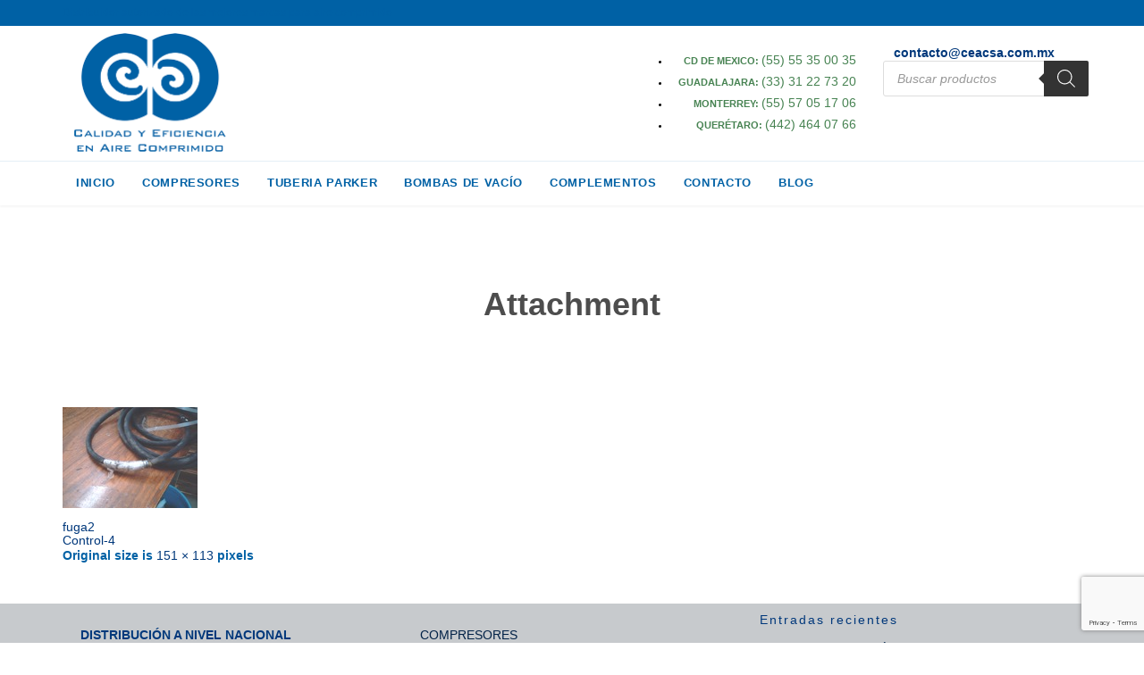

--- FILE ---
content_type: text/html; charset=UTF-8
request_url: https://www.ceacsa.com.mx/control-maestro-de-compresores/fuga3/
body_size: 21406
content:
<!DOCTYPE html> <!--[if IE]><![endif]--> <!--[if IE 8 ]><html lang="es" class="no-js ie8"> <![endif]--> <!--[if IE 9 ]><html lang="es" class="no-js ie9"> <![endif]--> <!--[if (gt IE 9)|!(IE)]><!--><html lang="es" class="no-ie no-js"> <!--<![endif]--><head>  <script async src="https://www.googletagmanager.com/gtag/js?id=UA-134288179-1"></script> <script>window.dataLayer = window.dataLayer || [];
  function gtag(){dataLayer.push(arguments);}
  gtag('js', new Date());

  gtag('config', 'UA-134288179-1');</script> <meta charset="UTF-8" /><meta http-equiv="X-UA-Compatible" content="IE=edge,chrome=1" /><meta name="viewport" content="width=device-width, initial-scale=1"><link media="all" href="https://www.ceacsa.com.mx/wp-content/cache/autoptimize/css/autoptimize_ff3fb4436c1a586f39b290611a45caa5.css" rel="stylesheet"><link media="only screen and (min-width: 768px)" href="https://www.ceacsa.com.mx/wp-content/cache/autoptimize/css/autoptimize_bcba9230d328fc9ca4a3cfcdce94fd2d.css" rel="stylesheet"><link media="only screen and (max-width: 768px)" href="https://www.ceacsa.com.mx/wp-content/cache/autoptimize/css/autoptimize_6fe211f8bb15af76999ce9135805d7af.css" rel="stylesheet"><title>fuga3 - Calidad y Eficiencia en Aire Comprimido</title><link rel="pingback" href="https://www.ceacsa.com.mx/xmlrpc.php" /><link rel="shortcut icon" type="image/x-icon" href="https://www.ceacsa.com.mx/wp-content/uploads/2022/10/Captura-de-pantalla-2022-10-03-a-las-13.23.21.png"/><meta name="keywords" content="Tecnologia en Compresion, Compresores, Compresores en Aguascalientes, Compresores en Guadalajara, Compresores de Aire, compresores de tornillo, secadores de aire comprimido, compresores libres de aceite, Renta de Compresores, Venta de compresores, Reparacion de compresores" /><meta name="robots" content="index"/><meta name='robots' content='index, follow, max-image-preview:large, max-snippet:-1, max-video-preview:-1' /><style>img:is([sizes="auto" i], [sizes^="auto," i]) { contain-intrinsic-size: 3000px 1500px }</style> <script data-no-defer="1" data-ezscrex="false" data-cfasync="false" data-pagespeed-no-defer data-cookieconsent="ignore">var ctPublicFunctions = {"_ajax_nonce":"d2cfa91d75","_rest_nonce":"55564af2bc","_ajax_url":"\/wp-admin\/admin-ajax.php","_rest_url":"https:\/\/www.ceacsa.com.mx\/wp-json\/","data__cookies_type":"none","data__ajax_type":"rest","data__bot_detector_enabled":1,"data__frontend_data_log_enabled":1,"cookiePrefix":"","wprocket_detected":false,"host_url":"www.ceacsa.com.mx","text__ee_click_to_select":"Click to select the whole data","text__ee_original_email":"The complete one is","text__ee_got_it":"Got it","text__ee_blocked":"Blocked","text__ee_cannot_connect":"Cannot connect","text__ee_cannot_decode":"Can not decode email. Unknown reason","text__ee_email_decoder":"CleanTalk email decoder","text__ee_wait_for_decoding":"The magic is on the way!","text__ee_decoding_process":"Please wait a few seconds while we decode the contact data."}</script> <script data-no-defer="1" data-ezscrex="false" data-cfasync="false" data-pagespeed-no-defer data-cookieconsent="ignore">var ctPublic = {"_ajax_nonce":"d2cfa91d75","settings__forms__check_internal":0,"settings__forms__check_external":0,"settings__forms__force_protection":0,"settings__forms__search_test":1,"settings__forms__wc_add_to_cart":0,"settings__data__bot_detector_enabled":1,"settings__sfw__anti_crawler":0,"blog_home":"https:\/\/www.ceacsa.com.mx\/","pixel__setting":"3","pixel__enabled":true,"pixel__url":"https:\/\/moderate1-v4.cleantalk.org\/pixel\/c3b770276716a58ff66c48464dd4475a.gif","data__email_check_before_post":1,"data__email_check_exist_post":1,"data__cookies_type":"none","data__key_is_ok":true,"data__visible_fields_required":true,"wl_brandname":"Anti-Spam by CleanTalk","wl_brandname_short":"CleanTalk","ct_checkjs_key":"906d6b09b1fcc280e3cf60bf0a90360ea9982003d0609405a4881aa63e1419da","emailEncoderPassKey":"810647841d012d47f9c6b93832a51c1d","bot_detector_forms_excluded":"W10=","advancedCacheExists":false,"varnishCacheExists":false,"wc_ajax_add_to_cart":true}</script> <link rel="canonical" href="https://www.ceacsa.com.mx/control-maestro-de-compresores/fuga3/" /><meta property="og:locale" content="es_MX" /><meta property="og:type" content="article" /><meta property="og:title" content="fuga3 - Calidad y Eficiencia en Aire Comprimido" /><meta property="og:url" content="https://www.ceacsa.com.mx/control-maestro-de-compresores/fuga3/" /><meta property="og:site_name" content="Calidad y Eficiencia en Aire Comprimido" /><meta property="og:image" content="https://www.ceacsa.com.mx/control-maestro-de-compresores/fuga3" /><meta property="og:image:width" content="151" /><meta property="og:image:height" content="113" /><meta property="og:image:type" content="image/jpeg" /><meta name="twitter:card" content="summary_large_image" /> <script type="application/ld+json" class="yoast-schema-graph">{"@context":"https://schema.org","@graph":[{"@type":"WebPage","@id":"https://www.ceacsa.com.mx/control-maestro-de-compresores/fuga3/","url":"https://www.ceacsa.com.mx/control-maestro-de-compresores/fuga3/","name":"fuga3 - Calidad y Eficiencia en Aire Comprimido","isPartOf":{"@id":"https://www.ceacsa.com.mx/#website"},"primaryImageOfPage":{"@id":"https://www.ceacsa.com.mx/control-maestro-de-compresores/fuga3/#primaryimage"},"image":{"@id":"https://www.ceacsa.com.mx/control-maestro-de-compresores/fuga3/#primaryimage"},"thumbnailUrl":"https://www.ceacsa.com.mx/wp-content/uploads/2020/07/fuga3.jpg","datePublished":"2020-07-17T16:56:46+00:00","breadcrumb":{"@id":"https://www.ceacsa.com.mx/control-maestro-de-compresores/fuga3/#breadcrumb"},"inLanguage":"es","potentialAction":[{"@type":"ReadAction","target":["https://www.ceacsa.com.mx/control-maestro-de-compresores/fuga3/"]}]},{"@type":"ImageObject","inLanguage":"es","@id":"https://www.ceacsa.com.mx/control-maestro-de-compresores/fuga3/#primaryimage","url":"https://www.ceacsa.com.mx/wp-content/uploads/2020/07/fuga3.jpg","contentUrl":"https://www.ceacsa.com.mx/wp-content/uploads/2020/07/fuga3.jpg","width":151,"height":113},{"@type":"BreadcrumbList","@id":"https://www.ceacsa.com.mx/control-maestro-de-compresores/fuga3/#breadcrumb","itemListElement":[{"@type":"ListItem","position":1,"name":"Inicio","item":"https://www.ceacsa.com.mx/"},{"@type":"ListItem","position":2,"name":"CONTROL MAESTRO","item":"https://www.ceacsa.com.mx/control-maestro-de-compresores/"},{"@type":"ListItem","position":3,"name":"fuga3"}]},{"@type":"WebSite","@id":"https://www.ceacsa.com.mx/#website","url":"https://www.ceacsa.com.mx/","name":"Calidad y Eficiencia en Aire Comprimido","description":"Compresores industriales de tornillo, compresores libres de aceite, renta de compresores, secadores de aire, filtros de aire, tanques de almacenamiento, compresores tomillo dos etapas","publisher":{"@id":"https://www.ceacsa.com.mx/#organization"},"potentialAction":[{"@type":"SearchAction","target":{"@type":"EntryPoint","urlTemplate":"https://www.ceacsa.com.mx/?s={search_term_string}"},"query-input":{"@type":"PropertyValueSpecification","valueRequired":true,"valueName":"search_term_string"}}],"inLanguage":"es"},{"@type":"Organization","@id":"https://www.ceacsa.com.mx/#organization","name":"Calidad y Eficiencia en Aire Comprimido","url":"https://www.ceacsa.com.mx/","logo":{"@type":"ImageObject","inLanguage":"es","@id":"https://www.ceacsa.com.mx/#/schema/logo/image/","url":"https://www.ceacsa.com.mx/wp-content/uploads/2021/03/construction.png","contentUrl":"https://www.ceacsa.com.mx/wp-content/uploads/2021/03/construction.png","width":279,"height":51,"caption":"Calidad y Eficiencia en Aire Comprimido"},"image":{"@id":"https://www.ceacsa.com.mx/#/schema/logo/image/"}}]}</script> <link rel='dns-prefetch' href='//fd.cleantalk.org' /><link rel='dns-prefetch' href='//www.google.com' /><link href='https://fonts.gstatic.com' crossorigin='anonymous' rel='preconnect' /><link rel="alternate" type="application/rss+xml" title="Calidad y Eficiencia en Aire Comprimido &raquo; Feed" href="https://www.ceacsa.com.mx/feed/" /><link rel="alternate" type="application/rss+xml" title="Calidad y Eficiencia en Aire Comprimido &raquo; RSS de los comentarios" href="https://www.ceacsa.com.mx/comments/feed/" /> <script type="text/javascript">window._wpemojiSettings = {"baseUrl":"https:\/\/s.w.org\/images\/core\/emoji\/16.0.1\/72x72\/","ext":".png","svgUrl":"https:\/\/s.w.org\/images\/core\/emoji\/16.0.1\/svg\/","svgExt":".svg","source":{"concatemoji":"https:\/\/www.ceacsa.com.mx\/wp-includes\/js\/wp-emoji-release.min.js?ver=6.8.3"}};
/*! This file is auto-generated */
!function(s,n){var o,i,e;function c(e){try{var t={supportTests:e,timestamp:(new Date).valueOf()};sessionStorage.setItem(o,JSON.stringify(t))}catch(e){}}function p(e,t,n){e.clearRect(0,0,e.canvas.width,e.canvas.height),e.fillText(t,0,0);var t=new Uint32Array(e.getImageData(0,0,e.canvas.width,e.canvas.height).data),a=(e.clearRect(0,0,e.canvas.width,e.canvas.height),e.fillText(n,0,0),new Uint32Array(e.getImageData(0,0,e.canvas.width,e.canvas.height).data));return t.every(function(e,t){return e===a[t]})}function u(e,t){e.clearRect(0,0,e.canvas.width,e.canvas.height),e.fillText(t,0,0);for(var n=e.getImageData(16,16,1,1),a=0;a<n.data.length;a++)if(0!==n.data[a])return!1;return!0}function f(e,t,n,a){switch(t){case"flag":return n(e,"\ud83c\udff3\ufe0f\u200d\u26a7\ufe0f","\ud83c\udff3\ufe0f\u200b\u26a7\ufe0f")?!1:!n(e,"\ud83c\udde8\ud83c\uddf6","\ud83c\udde8\u200b\ud83c\uddf6")&&!n(e,"\ud83c\udff4\udb40\udc67\udb40\udc62\udb40\udc65\udb40\udc6e\udb40\udc67\udb40\udc7f","\ud83c\udff4\u200b\udb40\udc67\u200b\udb40\udc62\u200b\udb40\udc65\u200b\udb40\udc6e\u200b\udb40\udc67\u200b\udb40\udc7f");case"emoji":return!a(e,"\ud83e\udedf")}return!1}function g(e,t,n,a){var r="undefined"!=typeof WorkerGlobalScope&&self instanceof WorkerGlobalScope?new OffscreenCanvas(300,150):s.createElement("canvas"),o=r.getContext("2d",{willReadFrequently:!0}),i=(o.textBaseline="top",o.font="600 32px Arial",{});return e.forEach(function(e){i[e]=t(o,e,n,a)}),i}function t(e){var t=s.createElement("script");t.src=e,t.defer=!0,s.head.appendChild(t)}"undefined"!=typeof Promise&&(o="wpEmojiSettingsSupports",i=["flag","emoji"],n.supports={everything:!0,everythingExceptFlag:!0},e=new Promise(function(e){s.addEventListener("DOMContentLoaded",e,{once:!0})}),new Promise(function(t){var n=function(){try{var e=JSON.parse(sessionStorage.getItem(o));if("object"==typeof e&&"number"==typeof e.timestamp&&(new Date).valueOf()<e.timestamp+604800&&"object"==typeof e.supportTests)return e.supportTests}catch(e){}return null}();if(!n){if("undefined"!=typeof Worker&&"undefined"!=typeof OffscreenCanvas&&"undefined"!=typeof URL&&URL.createObjectURL&&"undefined"!=typeof Blob)try{var e="postMessage("+g.toString()+"("+[JSON.stringify(i),f.toString(),p.toString(),u.toString()].join(",")+"));",a=new Blob([e],{type:"text/javascript"}),r=new Worker(URL.createObjectURL(a),{name:"wpTestEmojiSupports"});return void(r.onmessage=function(e){c(n=e.data),r.terminate(),t(n)})}catch(e){}c(n=g(i,f,p,u))}t(n)}).then(function(e){for(var t in e)n.supports[t]=e[t],n.supports.everything=n.supports.everything&&n.supports[t],"flag"!==t&&(n.supports.everythingExceptFlag=n.supports.everythingExceptFlag&&n.supports[t]);n.supports.everythingExceptFlag=n.supports.everythingExceptFlag&&!n.supports.flag,n.DOMReady=!1,n.readyCallback=function(){n.DOMReady=!0}}).then(function(){return e}).then(function(){var e;n.supports.everything||(n.readyCallback(),(e=n.source||{}).concatemoji?t(e.concatemoji):e.wpemoji&&e.twemoji&&(t(e.twemoji),t(e.wpemoji)))}))}((window,document),window._wpemojiSettings);</script> <style id='wp-emoji-styles-inline-css' type='text/css'>img.wp-smiley, img.emoji {
		display: inline !important;
		border: none !important;
		box-shadow: none !important;
		height: 1em !important;
		width: 1em !important;
		margin: 0 0.07em !important;
		vertical-align: -0.1em !important;
		background: none !important;
		padding: 0 !important;
	}</style><style id='classic-theme-styles-inline-css' type='text/css'>/*! This file is auto-generated */
.wp-block-button__link{color:#fff;background-color:#32373c;border-radius:9999px;box-shadow:none;text-decoration:none;padding:calc(.667em + 2px) calc(1.333em + 2px);font-size:1.125em}.wp-block-file__button{background:#32373c;color:#fff;text-decoration:none}</style><style id='global-styles-inline-css' type='text/css'>:root{--wp--preset--aspect-ratio--square: 1;--wp--preset--aspect-ratio--4-3: 4/3;--wp--preset--aspect-ratio--3-4: 3/4;--wp--preset--aspect-ratio--3-2: 3/2;--wp--preset--aspect-ratio--2-3: 2/3;--wp--preset--aspect-ratio--16-9: 16/9;--wp--preset--aspect-ratio--9-16: 9/16;--wp--preset--color--black: #000000;--wp--preset--color--cyan-bluish-gray: #abb8c3;--wp--preset--color--white: #ffffff;--wp--preset--color--pale-pink: #f78da7;--wp--preset--color--vivid-red: #cf2e2e;--wp--preset--color--luminous-vivid-orange: #ff6900;--wp--preset--color--luminous-vivid-amber: #fcb900;--wp--preset--color--light-green-cyan: #7bdcb5;--wp--preset--color--vivid-green-cyan: #00d084;--wp--preset--color--pale-cyan-blue: #8ed1fc;--wp--preset--color--vivid-cyan-blue: #0693e3;--wp--preset--color--vivid-purple: #9b51e0;--wp--preset--gradient--vivid-cyan-blue-to-vivid-purple: linear-gradient(135deg,rgba(6,147,227,1) 0%,rgb(155,81,224) 100%);--wp--preset--gradient--light-green-cyan-to-vivid-green-cyan: linear-gradient(135deg,rgb(122,220,180) 0%,rgb(0,208,130) 100%);--wp--preset--gradient--luminous-vivid-amber-to-luminous-vivid-orange: linear-gradient(135deg,rgba(252,185,0,1) 0%,rgba(255,105,0,1) 100%);--wp--preset--gradient--luminous-vivid-orange-to-vivid-red: linear-gradient(135deg,rgba(255,105,0,1) 0%,rgb(207,46,46) 100%);--wp--preset--gradient--very-light-gray-to-cyan-bluish-gray: linear-gradient(135deg,rgb(238,238,238) 0%,rgb(169,184,195) 100%);--wp--preset--gradient--cool-to-warm-spectrum: linear-gradient(135deg,rgb(74,234,220) 0%,rgb(151,120,209) 20%,rgb(207,42,186) 40%,rgb(238,44,130) 60%,rgb(251,105,98) 80%,rgb(254,248,76) 100%);--wp--preset--gradient--blush-light-purple: linear-gradient(135deg,rgb(255,206,236) 0%,rgb(152,150,240) 100%);--wp--preset--gradient--blush-bordeaux: linear-gradient(135deg,rgb(254,205,165) 0%,rgb(254,45,45) 50%,rgb(107,0,62) 100%);--wp--preset--gradient--luminous-dusk: linear-gradient(135deg,rgb(255,203,112) 0%,rgb(199,81,192) 50%,rgb(65,88,208) 100%);--wp--preset--gradient--pale-ocean: linear-gradient(135deg,rgb(255,245,203) 0%,rgb(182,227,212) 50%,rgb(51,167,181) 100%);--wp--preset--gradient--electric-grass: linear-gradient(135deg,rgb(202,248,128) 0%,rgb(113,206,126) 100%);--wp--preset--gradient--midnight: linear-gradient(135deg,rgb(2,3,129) 0%,rgb(40,116,252) 100%);--wp--preset--font-size--small: 13px;--wp--preset--font-size--medium: 20px;--wp--preset--font-size--large: 36px;--wp--preset--font-size--x-large: 42px;--wp--preset--spacing--20: 0.44rem;--wp--preset--spacing--30: 0.67rem;--wp--preset--spacing--40: 1rem;--wp--preset--spacing--50: 1.5rem;--wp--preset--spacing--60: 2.25rem;--wp--preset--spacing--70: 3.38rem;--wp--preset--spacing--80: 5.06rem;--wp--preset--shadow--natural: 6px 6px 9px rgba(0, 0, 0, 0.2);--wp--preset--shadow--deep: 12px 12px 50px rgba(0, 0, 0, 0.4);--wp--preset--shadow--sharp: 6px 6px 0px rgba(0, 0, 0, 0.2);--wp--preset--shadow--outlined: 6px 6px 0px -3px rgba(255, 255, 255, 1), 6px 6px rgba(0, 0, 0, 1);--wp--preset--shadow--crisp: 6px 6px 0px rgba(0, 0, 0, 1);}:where(.is-layout-flex){gap: 0.5em;}:where(.is-layout-grid){gap: 0.5em;}body .is-layout-flex{display: flex;}.is-layout-flex{flex-wrap: wrap;align-items: center;}.is-layout-flex > :is(*, div){margin: 0;}body .is-layout-grid{display: grid;}.is-layout-grid > :is(*, div){margin: 0;}:where(.wp-block-columns.is-layout-flex){gap: 2em;}:where(.wp-block-columns.is-layout-grid){gap: 2em;}:where(.wp-block-post-template.is-layout-flex){gap: 1.25em;}:where(.wp-block-post-template.is-layout-grid){gap: 1.25em;}.has-black-color{color: var(--wp--preset--color--black) !important;}.has-cyan-bluish-gray-color{color: var(--wp--preset--color--cyan-bluish-gray) !important;}.has-white-color{color: var(--wp--preset--color--white) !important;}.has-pale-pink-color{color: var(--wp--preset--color--pale-pink) !important;}.has-vivid-red-color{color: var(--wp--preset--color--vivid-red) !important;}.has-luminous-vivid-orange-color{color: var(--wp--preset--color--luminous-vivid-orange) !important;}.has-luminous-vivid-amber-color{color: var(--wp--preset--color--luminous-vivid-amber) !important;}.has-light-green-cyan-color{color: var(--wp--preset--color--light-green-cyan) !important;}.has-vivid-green-cyan-color{color: var(--wp--preset--color--vivid-green-cyan) !important;}.has-pale-cyan-blue-color{color: var(--wp--preset--color--pale-cyan-blue) !important;}.has-vivid-cyan-blue-color{color: var(--wp--preset--color--vivid-cyan-blue) !important;}.has-vivid-purple-color{color: var(--wp--preset--color--vivid-purple) !important;}.has-black-background-color{background-color: var(--wp--preset--color--black) !important;}.has-cyan-bluish-gray-background-color{background-color: var(--wp--preset--color--cyan-bluish-gray) !important;}.has-white-background-color{background-color: var(--wp--preset--color--white) !important;}.has-pale-pink-background-color{background-color: var(--wp--preset--color--pale-pink) !important;}.has-vivid-red-background-color{background-color: var(--wp--preset--color--vivid-red) !important;}.has-luminous-vivid-orange-background-color{background-color: var(--wp--preset--color--luminous-vivid-orange) !important;}.has-luminous-vivid-amber-background-color{background-color: var(--wp--preset--color--luminous-vivid-amber) !important;}.has-light-green-cyan-background-color{background-color: var(--wp--preset--color--light-green-cyan) !important;}.has-vivid-green-cyan-background-color{background-color: var(--wp--preset--color--vivid-green-cyan) !important;}.has-pale-cyan-blue-background-color{background-color: var(--wp--preset--color--pale-cyan-blue) !important;}.has-vivid-cyan-blue-background-color{background-color: var(--wp--preset--color--vivid-cyan-blue) !important;}.has-vivid-purple-background-color{background-color: var(--wp--preset--color--vivid-purple) !important;}.has-black-border-color{border-color: var(--wp--preset--color--black) !important;}.has-cyan-bluish-gray-border-color{border-color: var(--wp--preset--color--cyan-bluish-gray) !important;}.has-white-border-color{border-color: var(--wp--preset--color--white) !important;}.has-pale-pink-border-color{border-color: var(--wp--preset--color--pale-pink) !important;}.has-vivid-red-border-color{border-color: var(--wp--preset--color--vivid-red) !important;}.has-luminous-vivid-orange-border-color{border-color: var(--wp--preset--color--luminous-vivid-orange) !important;}.has-luminous-vivid-amber-border-color{border-color: var(--wp--preset--color--luminous-vivid-amber) !important;}.has-light-green-cyan-border-color{border-color: var(--wp--preset--color--light-green-cyan) !important;}.has-vivid-green-cyan-border-color{border-color: var(--wp--preset--color--vivid-green-cyan) !important;}.has-pale-cyan-blue-border-color{border-color: var(--wp--preset--color--pale-cyan-blue) !important;}.has-vivid-cyan-blue-border-color{border-color: var(--wp--preset--color--vivid-cyan-blue) !important;}.has-vivid-purple-border-color{border-color: var(--wp--preset--color--vivid-purple) !important;}.has-vivid-cyan-blue-to-vivid-purple-gradient-background{background: var(--wp--preset--gradient--vivid-cyan-blue-to-vivid-purple) !important;}.has-light-green-cyan-to-vivid-green-cyan-gradient-background{background: var(--wp--preset--gradient--light-green-cyan-to-vivid-green-cyan) !important;}.has-luminous-vivid-amber-to-luminous-vivid-orange-gradient-background{background: var(--wp--preset--gradient--luminous-vivid-amber-to-luminous-vivid-orange) !important;}.has-luminous-vivid-orange-to-vivid-red-gradient-background{background: var(--wp--preset--gradient--luminous-vivid-orange-to-vivid-red) !important;}.has-very-light-gray-to-cyan-bluish-gray-gradient-background{background: var(--wp--preset--gradient--very-light-gray-to-cyan-bluish-gray) !important;}.has-cool-to-warm-spectrum-gradient-background{background: var(--wp--preset--gradient--cool-to-warm-spectrum) !important;}.has-blush-light-purple-gradient-background{background: var(--wp--preset--gradient--blush-light-purple) !important;}.has-blush-bordeaux-gradient-background{background: var(--wp--preset--gradient--blush-bordeaux) !important;}.has-luminous-dusk-gradient-background{background: var(--wp--preset--gradient--luminous-dusk) !important;}.has-pale-ocean-gradient-background{background: var(--wp--preset--gradient--pale-ocean) !important;}.has-electric-grass-gradient-background{background: var(--wp--preset--gradient--electric-grass) !important;}.has-midnight-gradient-background{background: var(--wp--preset--gradient--midnight) !important;}.has-small-font-size{font-size: var(--wp--preset--font-size--small) !important;}.has-medium-font-size{font-size: var(--wp--preset--font-size--medium) !important;}.has-large-font-size{font-size: var(--wp--preset--font-size--large) !important;}.has-x-large-font-size{font-size: var(--wp--preset--font-size--x-large) !important;}
:where(.wp-block-post-template.is-layout-flex){gap: 1.25em;}:where(.wp-block-post-template.is-layout-grid){gap: 1.25em;}
:where(.wp-block-columns.is-layout-flex){gap: 2em;}:where(.wp-block-columns.is-layout-grid){gap: 2em;}
:root :where(.wp-block-pullquote){font-size: 1.5em;line-height: 1.6;}</style><style id='rs-plugin-settings-inline-css' type='text/css'>@import url(https://fonts.googleapis.com/css?family=Open+Sans:400,800,300,700,600);.tp-caption.medium_bg_red a{color:#fff;  text-decoration:none}.tp-caption.medium_bg_red a:hover{color:#fff;  text-decoration:underline}.tp-caption.roundedimage img{-webkit-border-radius:300px;  -moz-border-radius:300px;  border-radius:300px}.tp-bullets.simplebullets.navbar{height:35px;  padding:0px 0px}.tp-bullets.simplebullets .bullet{cursor:pointer;  position:relative !important;  background:rgba(0,0,0,0.5) !important;  -webkit-border-radius:10px;  border-radius:10px;  -webkit-box-shadow:none;  -moz-box-shadow:none;  box-shadow:none;  width:6px !important;  height:6px !important;  border:5px solid rgba(0,0,0,0) !important;  display:inline-block;  margin-right:2px !important;  margin-bottom:14px !important;  -webkit-transition:background-color 0.2s,border-color 0.2s;  -moz-transition:background-color 0.2s,border-color 0.2s;  -o-transition:background-color 0.2s,border-color 0.2s;  -ms-transition:background-color 0.2s,border-color 0.2s;  transition:background-color 0.2s,border-color 0.2s;  float:none !important}.tp-bullets.simplebullets .bullet.last{margin-right:0px}.tp-bullets.simplebullets .bullet:hover,.tp-bullets.simplebullets .bullet.selected{-webkit-box-shadow:none;  -moz-box-shadow:none;  box-shadow:none;background:rgba(255,255,255,1) !important;width:6px !important;  height:6px !important;  border:5px solid rgba(0,0,0,1) !important}.tparrows:before{font-family:'revicons';color:#fff;  font-style:normal;  font-weight:normal;  speak:none;  display:inline-block;  text-decoration:inherit;  margin-right:0;  margin-top:9px;  text-align:center;  width:40px;  font-size:20px}.tparrows{cursor:pointer;  background:rgba(0,0,0,0.5) !important;  -webkit-border-radius:5px;  border-radius:5px;  width:40px !important;  height:40px !important}.tparrows:hover{color:#fff}.tp-leftarrow:before{content:'\e824'}.tp-rightarrow:before{content:'\e825'}.tparrows.tp-rightarrow:before{margin-left:1px}.tparrows:hover{background:rgba(0,0,0,1) !important}</style><style id='woocommerce-inline-inline-css' type='text/css'>.woocommerce form .form-row .required { visibility: hidden; }</style><link rel='stylesheet' id='elementor-post-27912-css' href='https://www.ceacsa.com.mx/wp-content/cache/autoptimize/css/autoptimize_single_f65609306541b4ba3c22c939afa094d5.css?ver=1768939169' type='text/css' media='all' /><style id='woo-multi-currency-inline-css' type='text/css'>.woo-multi-currency .wmc-list-currencies .wmc-currency.wmc-active,.woo-multi-currency .wmc-list-currencies .wmc-currency:hover {background: #f78080 !important;}
		.woo-multi-currency .wmc-list-currencies .wmc-currency,.woo-multi-currency .wmc-title, .woo-multi-currency.wmc-price-switcher a {background: #212121 !important;}
		.woo-multi-currency .wmc-title, .woo-multi-currency .wmc-list-currencies .wmc-currency span,.woo-multi-currency .wmc-list-currencies .wmc-currency a,.woo-multi-currency.wmc-price-switcher a {color: #fff !important;}.woo-multi-currency.wmc-shortcode .wmc-currency{background-color:#ffffff;color:#212121}.woo-multi-currency.wmc-shortcode .wmc-currency.wmc-active,.woo-multi-currency.wmc-shortcode .wmc-current-currency{background-color:#ffffff;color:#212121}.woo-multi-currency.wmc-shortcode.vertical-currency-symbols-circle:not(.wmc-currency-trigger-click) .wmc-currency-wrapper:hover .wmc-sub-currency,.woo-multi-currency.wmc-shortcode.vertical-currency-symbols-circle.wmc-currency-trigger-click .wmc-sub-currency{animation: height_slide -100ms;}@keyframes height_slide {0% {height: 0;} 100% {height: -100%;} }</style><style id='ywctm-frontend-inline-css' type='text/css'>form.cart button.single_add_to_cart_button, .ppc-button-wrapper, .wc-ppcp-paylater-msg__container, form.cart .quantity, .widget.woocommerce.widget_shopping_cart{display: none !important}</style><style id='front-all-inline-css' type='text/css'>.screens .linkarea img{
	box-shadow: 0px 2px 4px 0px rgba(0,0,0,0.10);
	transition: all .3s ease;
	border-radius: 2px;
}

.screens .linkarea img:hover {
	box-shadow: 0px 2px 20px 0px rgba(0,0,0,0.16);
	margin-top: -10px;
}
.page-id-10091 #style-switcher{
display: none;
}

body.sticky-header-type-over.sticky-header.wpv-not-scrolled header.main-header.layout-standard .second-row, body.sticky-header-type-over.sticky-header.wpv-not-scrolled header.main-header.layout-logo-text-menu .second-row{
  border-top-color: rgba(237, 237, 237, 0.2)
}
.logo-tagline{display:none !important;}
#main-content{background:#FFF !important;}
.meta-header{background:#FFF !important;}
.wpv-main{background:#FFF !important;}
.page-header h1{color:#4d4d4d !important;}
body.full #page{background-color:#FFF !important;}
.wpv-main{background-color:#FFF; !important;}
html{background-color:#FFF; !important;}
.top-nav img.alignleft{margin:0 6px 3px 0 !important;}</style><style id='wpb-get-a-quote-button-styles-inline-css' type='text/css'>.wpb-get-a-quote-button-btn-default,
		.wpb-gqf-form-style-true input[type=submit],
		.wpb-gqf-form-style-true input[type=button],
		.wpb-gqf-form-style-true input[type=submit],
		.wpb-gqf-form-style-true input[type=button]{
			color: #ffffff;
			background: #0d4993;
		}
		.wpb-get-a-quote-button-btn-default:hover, .wpb-get-a-quote-button-btn-default:focus,
		.wpb-gqf-form-style-true input[type=submit]:hover, .wpb-gqf-form-style-true input[type=submit]:focus,
		.wpb-gqf-form-style-true input[type=button]:hover, .wpb-gqf-form-style-true input[type=button]:focus,
		.wpb-gqf-form-style-true input[type=submit]:hover,
		.wpb-gqf-form-style-true input[type=button]:hover,
		.wpb-gqf-form-style-true input[type=submit]:focus,
		.wpb-gqf-form-style-true input[type=button]:focus {
			color: #ffffff;
			background: #11ad1e;
		}</style><link rel='stylesheet' id='elementor-gf-local-roboto-css' href='https://www.ceacsa.com.mx/wp-content/cache/autoptimize/css/autoptimize_single_38a7201416e3420085fd48185d0b7b74.css?ver=1752867118' type='text/css' media='all' /><link rel='stylesheet' id='elementor-gf-local-robotoslab-css' href='https://www.ceacsa.com.mx/wp-content/cache/autoptimize/css/autoptimize_single_574eeeef69f84416c1c641dc8dc5046e.css?ver=1752867121' type='text/css' media='all' /> <script type="text/javascript" src="https://fd.cleantalk.org/ct-bot-detector-wrapper.js?ver=6.70.1" id="ct_bot_detector-js" defer="defer" data-wp-strategy="defer"></script> <script type="text/javascript" src="https://www.ceacsa.com.mx/wp-includes/js/jquery/jquery.min.js?ver=3.7.1" id="jquery-core-js"></script> <script type="text/javascript" id="jquery-js-after">!function($){"use strict";$(document).ready(function(){$(this).scrollTop()>100&&$(".hfe-scroll-to-top-wrap").removeClass("hfe-scroll-to-top-hide"),$(window).scroll(function(){$(this).scrollTop()<100?$(".hfe-scroll-to-top-wrap").fadeOut(300):$(".hfe-scroll-to-top-wrap").fadeIn(300)}),$(".hfe-scroll-to-top-wrap").on("click",function(){$("html, body").animate({scrollTop:0},300);return!1})})}(jQuery);
!function($){'use strict';$(document).ready(function(){var bar=$('.hfe-reading-progress-bar');if(!bar.length)return;$(window).on('scroll',function(){var s=$(window).scrollTop(),d=$(document).height()-$(window).height(),p=d? s/d*100:0;bar.css('width',p+'%')});});}(jQuery);</script> <script type="text/javascript" id="wc-add-to-cart-js-extra">var wc_add_to_cart_params = {"ajax_url":"\/wp-admin\/admin-ajax.php","wc_ajax_url":"\/?wc-ajax=%%endpoint%%","i18n_view_cart":"Ver carrito","cart_url":"https:\/\/www.ceacsa.com.mx\/cart\/","is_cart":"","cart_redirect_after_add":"no"};</script> <script type="text/javascript" id="woocommerce-js-extra">var woocommerce_params = {"ajax_url":"\/wp-admin\/admin-ajax.php","wc_ajax_url":"\/?wc-ajax=%%endpoint%%","i18n_password_show":"Show password","i18n_password_hide":"Hide password"};</script> <script type="text/javascript" id="woo-multi-currency-js-extra">var wooMultiCurrencyParams = {"enableCacheCompatible":"0","ajaxUrl":"https:\/\/www.ceacsa.com.mx\/wp-admin\/admin-ajax.php","extra_params":[],"current_currency":"MXN","woo_subscription":""};</script> <link rel="https://api.w.org/" href="https://www.ceacsa.com.mx/wp-json/" /><link rel="alternate" title="JSON" type="application/json" href="https://www.ceacsa.com.mx/wp-json/wp/v2/media/20832" /><link rel="EditURI" type="application/rsd+xml" title="RSD" href="https://www.ceacsa.com.mx/xmlrpc.php?rsd" /><meta name="generator" content="WordPress 6.8.3" /><meta name="generator" content="WooCommerce 10.4.3" /><link rel='shortlink' href='https://www.ceacsa.com.mx/?p=20832' /><link rel="alternate" title="oEmbed (JSON)" type="application/json+oembed" href="https://www.ceacsa.com.mx/wp-json/oembed/1.0/embed?url=https%3A%2F%2Fwww.ceacsa.com.mx%2Fcontrol-maestro-de-compresores%2Ffuga3%2F" /><link rel="alternate" title="oEmbed (XML)" type="text/xml+oembed" href="https://www.ceacsa.com.mx/wp-json/oembed/1.0/embed?url=https%3A%2F%2Fwww.ceacsa.com.mx%2Fcontrol-maestro-de-compresores%2Ffuga3%2F&#038;format=xml" /> <script type="text/javascript">jQuery(document).ready(function() {
				// CUSTOM AJAX CONTENT LOADING FUNCTION
				var ajaxRevslider = function(obj) {
				
					// obj.type : Post Type
					// obj.id : ID of Content to Load
					// obj.aspectratio : The Aspect Ratio of the Container / Media
					// obj.selector : The Container Selector where the Content of Ajax will be injected. It is done via the Essential Grid on Return of Content
					
					var content = "";

					data = {};
					
					data.action = 'revslider_ajax_call_front';
					data.client_action = 'get_slider_html';
					data.token = 'fb8c47f300';
					data.type = obj.type;
					data.id = obj.id;
					data.aspectratio = obj.aspectratio;
					
					// SYNC AJAX REQUEST
					jQuery.ajax({
						type:"post",
						url:"https://www.ceacsa.com.mx/wp-admin/admin-ajax.php",
						dataType: 'json',
						data:data,
						async:false,
						success: function(ret, textStatus, XMLHttpRequest) {
							if(ret.success == true)
								content = ret.data;								
						},
						error: function(e) {
							console.log(e);
						}
					});
					
					 // FIRST RETURN THE CONTENT WHEN IT IS LOADED !!
					 return content;						 
				};
				
				// CUSTOM AJAX FUNCTION TO REMOVE THE SLIDER
				var ajaxRemoveRevslider = function(obj) {
					return jQuery(obj.selector+" .rev_slider").revkill();
				};

				// EXTEND THE AJAX CONTENT LOADING TYPES WITH TYPE AND FUNCTION
				var extendessential = setInterval(function() {
					if (jQuery.fn.tpessential != undefined) {
						clearInterval(extendessential);
						if(typeof(jQuery.fn.tpessential.defaults) !== 'undefined') {
							jQuery.fn.tpessential.defaults.ajaxTypes.push({type:"revslider",func:ajaxRevslider,killfunc:ajaxRemoveRevslider,openAnimationSpeed:0.3});   
							// type:  Name of the Post to load via Ajax into the Essential Grid Ajax Container
							// func: the Function Name which is Called once the Item with the Post Type has been clicked
							// killfunc: function to kill in case the Ajax Window going to be removed (before Remove function !
							// openAnimationSpeed: how quick the Ajax Content window should be animated (default is 0.3)
						}
					}
				},30);
			});</script> <style>.wuc-overlay{ background-image: url(''); }
            #wuc-wrapper #wuc-box h2.title,
            #wuc-box .subtitle,
            #defaultCountdown,
            #defaultCountdown span{ color: #fff }</style><style>.dgwt-wcas-ico-magnifier,.dgwt-wcas-ico-magnifier-handler{max-width:20px}.dgwt-wcas-search-wrapp{max-width:600px}</style><noscript><style>.woocommerce-product-gallery{ opacity: 1 !important; }</style></noscript><meta name="generator" content="Elementor 3.34.1; features: additional_custom_breakpoints; settings: css_print_method-external, google_font-enabled, font_display-swap"><style type="text/css">.recentcomments a{display:inline !important;padding:0 !important;margin:0 !important;}</style><style>.e-con.e-parent:nth-of-type(n+4):not(.e-lazyloaded):not(.e-no-lazyload),
				.e-con.e-parent:nth-of-type(n+4):not(.e-lazyloaded):not(.e-no-lazyload) * {
					background-image: none !important;
				}
				@media screen and (max-height: 1024px) {
					.e-con.e-parent:nth-of-type(n+3):not(.e-lazyloaded):not(.e-no-lazyload),
					.e-con.e-parent:nth-of-type(n+3):not(.e-lazyloaded):not(.e-no-lazyload) * {
						background-image: none !important;
					}
				}
				@media screen and (max-height: 640px) {
					.e-con.e-parent:nth-of-type(n+2):not(.e-lazyloaded):not(.e-no-lazyload),
					.e-con.e-parent:nth-of-type(n+2):not(.e-lazyloaded):not(.e-no-lazyload) * {
						background-image: none !important;
					}
				}</style><link rel="icon" href="https://www.ceacsa.com.mx/wp-content/uploads/2018/02/cropped-cropped-logo-calidad.fw-385-1-1-32x32.png" sizes="32x32" /><link rel="icon" href="https://www.ceacsa.com.mx/wp-content/uploads/2018/02/cropped-cropped-logo-calidad.fw-385-1-1-192x192.png" sizes="192x192" /><link rel="apple-touch-icon" href="https://www.ceacsa.com.mx/wp-content/uploads/2018/02/cropped-cropped-logo-calidad.fw-385-1-1-180x180.png" /><meta name="msapplication-TileImage" content="https://www.ceacsa.com.mx/wp-content/uploads/2018/02/cropped-cropped-logo-calidad.fw-385-1-1-270x270.png" /><style type="text/css" id="wp-custom-css">p.justificar {
  text-align: justify;
}


input.dgwt-wcas-search-input {
  border-color: #20124d;
  font-family: Helvetica;
  font-size: 18px;
  color: #20124d;
  background-color: #20124d;
  line-height: 18px;
  font-weight: 700;
  font-style: normal;
  border-style: none
  
}

.mobile-logo-additions {
 display: none !important;
}


.cart-dropdown  {
 display: none !important;
}

input.dgwt-wcas-search-input {
  border-color: #20124d;
  font-family: Helvetica;
  font-size: 18px;
  color: #b7b9cd;
  background-color: #182062;
  line-height: 18px;
  font-weight: 700;
  font-style: normal;
  border-style: none
  
}

font-family: 'Open Sans', sans-serif;</style> <script>(function(i,s,o,g,r,a,m){i['GoogleAnalyticsObject']=r;i[r]=i[r]||function(){
  (i[r].q=i[r].q||[]).push(arguments)},i[r].l=1*new Date();a=s.createElement(o),
  m=s.getElementsByTagName(o)[0];a.async=1;a.src=g;m.parentNode.insertBefore(a,m)
  })(window,document,'script','https://www.google-analytics.com/analytics.js','ga');

  ga('create', 'UA-86646131-1', 'auto');
  ga('send', 'pageview');</script> </head><body data-rsssl=1 class="attachment wp-singular attachment-template-default attachmentid-20832 attachment-jpeg wp-custom-logo wp-theme-construction wp-child-theme-construction-child layout-full theme-construction wc-pac-hide-sale-flash wc-pac-hide-add-to-cart wc-pac-hide-price wc-pac-hide-rating woocommerce-no-js ehf-template-construction ehf-stylesheet-construction-child woocommerce-multi-currency-MXN full pagination-load-more  wpv-not-scrolled has-page-header no-header-slider no-header-sidebars responsive-layout no-breadcrumbs no-slider-button-thumbnails sticky-header vamtam-limit-wrapper elementor-default elementor-kit-27912"> <span id="top"></span><div id="page" class="main-container"><div class="fixed-header-box"><header class="main-header layout-logo-text-menu  "><div id="top-nav-wrapper"><nav class="top-nav fulltext"><div class="limit-wrapper top-nav-inner"><div class="row"><div class="row single-cell"><div class="grid-1-1" id="top-nav-text"> Distribuidor autorizado de las mejores marcas para aire comprimido.</div></div></div></div></nav></div><div class="header-content-wrapper"><div class="first-row limit-wrapper"><div class="first-row-wrapper"><div class="first-row-left"><div class="mobile-top-bar"><div  class="dgwt-wcas-search-wrapp dgwt-wcas-is-detail-box dgwt-wcas-has-submit woocommerce dgwt-wcas-style-solaris js-dgwt-wcas-layout-classic dgwt-wcas-layout-classic js-dgwt-wcas-mobile-overlay-disabled"><form class="dgwt-wcas-search-form" role="search" action="https://www.ceacsa.com.mx/" method="get"><div class="dgwt-wcas-sf-wrapp"> <label class="screen-reader-text"
 for="dgwt-wcas-search-input-1"> Products search </label> <input
 id="dgwt-wcas-search-input-1"
 type="search"
 class="dgwt-wcas-search-input"
 name="s"
 value=""
 placeholder="Buscar productos"
 autocomplete="off"
 /><div class="dgwt-wcas-preloader"></div><div class="dgwt-wcas-voice-search"></div> <button type="submit"
 aria-label="Search"
 class="dgwt-wcas-search-submit"> <svg
 class="dgwt-wcas-ico-magnifier" xmlns="http://www.w3.org/2000/svg"
 xmlns:xlink="http://www.w3.org/1999/xlink" x="0px" y="0px"
 viewBox="0 0 51.539 51.361" xml:space="preserve"> <path 						d="M51.539,49.356L37.247,35.065c3.273-3.74,5.272-8.623,5.272-13.983c0-11.742-9.518-21.26-21.26-21.26 S0,9.339,0,21.082s9.518,21.26,21.26,21.26c5.361,0,10.244-1.999,13.983-5.272l14.292,14.292L51.539,49.356z M2.835,21.082 c0-10.176,8.249-18.425,18.425-18.425s18.425,8.249,18.425,18.425S31.436,39.507,21.26,39.507S2.835,31.258,2.835,21.082z"/> </svg> </button> <input type="hidden" name="post_type" value="product"/> <input type="hidden" name="dgwt_wcas" value="1"/></div></form></div></div><div class="logo-wrapper"> <a href="#" id="mp-menu-trigger" class="icon-b" data-icon="&#57801;">Open/Close Menu</a> <a href="https://www.ceacsa.com.mx/" title="Calidad y Eficiencia en Aire Comprimido" class="logo " style="min-width:192px"> <img src="https://www.ceacsa.com.mx/wp-content/uploads/2018/02/logo-calidad.fw-385.png" alt="Calidad y Eficiencia en Aire Comprimido" class="normal-logo" height="144" style="max-height: 144.5px;"/> <img src="https://www.ceacsa.com.mx/wp-content/uploads/2018/02/logo-calidad.fw-385.png" alt="Calidad y Eficiencia en Aire Comprimido" class="alternative-logo" height="289" style="max-height: 144.5px;"/> </a> <span class="logo-tagline">Compresores industriales de tornillo, compresores libres de aceite, renta de compresores, secadores de aire, filtros de aire, tanques de almacenamiento, compresores tomillo dos etapas</span><div class="mobile-logo-additions"> <a class="vamtam-cart-dropdown-link icon theme no-dropdown" href="https://www.ceacsa.com.mx/cart/"> <span class="icon theme">&#57453;</span> <span class="products cart-empty">...</span> </a></div></div></div><div class="first-row-right"><div class="first-row-right-inner"><div id="header-text"><div class="clearfix"><div class="row"><div class="row"><div class="grid-1-2"><ul><li><span style="color: #478352;"><strong>CD DE MEXICO:</strong></span> <span style="color: #478352;"><strong><a class="green" style="color: #478352;" href="#">(55) 55 35 00 35 </a></strong></span></li><li><span style="color: #478352;"><strong>GUADALAJARA:</strong></span> <span style="color: #478352;"><strong><a class="green" style="color: #478352;" href="#">(33) 31 22 73 20 </a></strong></span></li><li><span style="color: #478352;"><strong>MONTERREY:</strong></span> <span style="color: #478352;"><strong><a class="green" style="color: #478352;" href="#">(55) 57 05 17 06 </a></strong></span></li><li><span style="color: #478352;"><strong>QUERÉTARO:</strong></span> <span style="color: #478352;"><strong><a class="green" style="color: #478352;" href="#">(442) 464 07 66 </a></strong></span></li></ul></div><div class="grid-1-2"><a class="yell" href="mailto:contacto@ceacsa.com.mx"><strong>contacto@ceacsa.com.mx</strong></a> &nbsp;  &nbsp;  &nbsp;  &nbsp;  &nbsp;<div  class="dgwt-wcas-search-wrapp dgwt-wcas-is-detail-box dgwt-wcas-has-submit woocommerce dgwt-wcas-style-solaris js-dgwt-wcas-layout-classic dgwt-wcas-layout-classic js-dgwt-wcas-mobile-overlay-disabled"><form class="dgwt-wcas-search-form" role="search" action="https://www.ceacsa.com.mx/" method="get"><div class="dgwt-wcas-sf-wrapp"> <label class="screen-reader-text"
 for="dgwt-wcas-search-input-2"> Products search </label> <input
 id="dgwt-wcas-search-input-2"
 type="search"
 class="dgwt-wcas-search-input"
 name="s"
 value=""
 placeholder="Buscar productos"
 autocomplete="off"
 /><div class="dgwt-wcas-preloader"></div><div class="dgwt-wcas-voice-search"></div> <button type="submit"
 aria-label="Search"
 class="dgwt-wcas-search-submit"> <svg
 class="dgwt-wcas-ico-magnifier" xmlns="http://www.w3.org/2000/svg"
 xmlns:xlink="http://www.w3.org/1999/xlink" x="0px" y="0px"
 viewBox="0 0 51.539 51.361" xml:space="preserve"> <path 						d="M51.539,49.356L37.247,35.065c3.273-3.74,5.272-8.623,5.272-13.983c0-11.742-9.518-21.26-21.26-21.26 S0,9.339,0,21.082s9.518,21.26,21.26,21.26c5.361,0,10.244-1.999,13.983-5.272l14.292,14.292L51.539,49.356z M2.835,21.082 c0-10.176,8.249-18.425,18.425-18.425s18.425,8.249,18.425,18.425S31.436,39.507,21.26,39.507S2.835,31.258,2.835,21.082z"/> </svg> </button> <input type="hidden" name="post_type" value="product"/> <input type="hidden" name="dgwt_wcas" value="1"/></div></form></div></div></div></div></div></div></div></div></div></div></div><div class="second-row header-content-wrapper"><div class="limit-wrapper"><div class="second-row-columns"><div class="header-center"><div id="menus"><nav id="main-menu"> <a href="#main" title="Skip to content" class="visuallyhidden">Skip to content</a><div class="menu-main-menu-container"><ul id="menu-main-menu" class="menu"><li id="menu-item-10175" class="menu-item menu-item-type-post_type menu-item-object-page menu-item-home menu-item-has-children menu-item-10175"><a href="https://www.ceacsa.com.mx/"><span>INICIO</span></a><div class='sub-menu-wrapper'><ul class="sub-menu"><li id="menu-item-10609" class="menu-item menu-item-type-post_type menu-item-object-page menu-item-10609"><a href="https://www.ceacsa.com.mx/aire-comprimido/"><span>NUESTRA EMPRESA</span></a></li><li id="menu-item-10603" class="menu-item menu-item-type-post_type menu-item-object-page menu-item-10603"><a href="https://www.ceacsa.com.mx/mantenimiento-compresores/"><span>SERVICIO, MANTENIMIENTO Y REPARACIÓN</span></a></li></ul></div></li><li id="menu-item-10429" class="menu-item menu-item-type-custom menu-item-object-custom menu-item-has-children menu-item-10429"><a href="https://www.ceacsa.com.mx/categoria-producto/compresores-tornillo-aire-comprimido-vacio/"><span>COMPRESORES</span></a><div class='sub-menu-wrapper'><ul class="sub-menu"><li id="menu-item-26509" class="menu-item menu-item-type-post_type menu-item-object-page menu-item-has-children menu-item-26509"><a href="https://www.ceacsa.com.mx/compresores-tornillo-quincy/"><span>COMPRESORES TORNILLO QUINCY</span></a><div class='sub-menu-wrapper'><ul class="sub-menu"><li id="menu-item-11523" class="menu-item menu-item-type-post_type menu-item-object-page menu-item-has-children menu-item-11523"><a href="https://www.ceacsa.com.mx/compresores-quincy-qgs/"><span>COMPRESORES QGS</span></a><div class='sub-menu-wrapper'><ul class="sub-menu"><li id="menu-item-28329" class="menu-item menu-item-type-custom menu-item-object-custom menu-item-28329"><a href="https://www.ceacsa.com.mx/producto/compresores-de-tornillo-qgsv-de-5-a-60-hp/"><span>COMPRESORES QGSV</span></a></li></ul></div></li><li id="menu-item-11531" class="menu-item menu-item-type-post_type menu-item-object-page menu-item-has-children menu-item-11531"><a href="https://www.ceacsa.com.mx/compresores-qgd-2/"><span>COMPRESORES QGD</span></a><div class='sub-menu-wrapper'><ul class="sub-menu"><li id="menu-item-28330" class="menu-item menu-item-type-custom menu-item-object-custom menu-item-28330"><a href="https://www.ceacsa.com.mx/producto/compresores-qgdv-15-30-hp/"><span>COMPRESORES QGDV</span></a></li></ul></div></li><li id="menu-item-26511" class="menu-item menu-item-type-custom menu-item-object-custom menu-item-26511"><a href="https://www.ceacsa.com.mx/producto/qgv-20-200-hp/"><span>COMPRESORES QGV</span></a></li><li id="menu-item-10878" class="menu-item menu-item-type-custom menu-item-object-custom menu-item-10878"><a href="https://www.ceacsa.com.mx/producto/compresor-qsi-50-300-hp/"><span>COMPRESORES QSI</span></a></li><li id="menu-item-26512" class="menu-item menu-item-type-custom menu-item-object-custom menu-item-26512"><a href="https://www.ceacsa.com.mx/producto/compresor-qgdt-de-aire-de-tornillo-rotativo-450-700-hp/"><span>COMPRESORES QGDT</span></a></li></ul></div></li><li id="menu-item-26371" class="menu-item menu-item-type-post_type menu-item-object-page menu-item-has-children menu-item-26371"><a href="https://www.ceacsa.com.mx/compresores-libres-de-aceite-quincy/"><span>COMPRESORES LIBRES DE ACEITE QUINCY</span></a><div class='sub-menu-wrapper'><ul class="sub-menu"><li id="menu-item-26337" class="menu-item menu-item-type-custom menu-item-object-custom menu-item-26337"><a href="https://www.ceacsa.com.mx/producto/compresores-libres-de-aceite-qof/"><span>COMPRESORES QOF SCROLL (2-30 Hp)</span></a></li><li id="menu-item-26336" class="menu-item menu-item-type-custom menu-item-object-custom menu-item-26336"><a href="https://www.ceacsa.com.mx/producto/compresores-wis-air/"><span>COMPRESORES SERIE WIS (20 &#8211; 75 Hp) LUBRICADOS CON AGUA</span></a></li><li id="menu-item-26365" class="menu-item menu-item-type-custom menu-item-object-custom menu-item-26365"><a href="https://www.ceacsa.com.mx/producto/compresores-libres-de-aceite-qoft-20-75/"><span>COMPRESORES SERIE QOFT TOOTH (20 -75 Hp)</span></a></li><li id="menu-item-10916" class="menu-item menu-item-type-custom menu-item-object-custom menu-item-10916"><a href="https://ceacsa.com.mx/producto/compresores-libres-de-aceite/"><span>COMPRESORES QOF TORNILLO (75 &#8211; 200 Hp)</span></a></li></ul></div></li><li id="menu-item-27298" class="menu-item menu-item-type-post_type menu-item-object-page menu-item-has-children menu-item-27298"><a href="https://www.ceacsa.com.mx/compresores-de-piston/"><span>COMPRESORES DE PISTÓN QUINCY</span></a><div class='sub-menu-wrapper'><ul class="sub-menu"><li id="menu-item-26518" class="menu-item menu-item-type-custom menu-item-object-custom menu-item-26518"><a href="https://www.ceacsa.com.mx/producto/compresores-qp/"><span>COMPRESORES QP</span></a></li><li id="menu-item-26519" class="menu-item menu-item-type-custom menu-item-object-custom menu-item-26519"><a href="https://www.ceacsa.com.mx/producto/compresores-qr25/"><span>COMPRESORES QR25</span></a></li><li id="menu-item-26520" class="menu-item menu-item-type-custom menu-item-object-custom menu-item-26520"><a href="https://www.ceacsa.com.mx/producto/compresores-qt/"><span>COMPRESORES QT</span></a></li><li id="menu-item-26521" class="menu-item menu-item-type-custom menu-item-object-custom menu-item-26521"><a href="https://www.ceacsa.com.mx/producto/compresores-air-master/"><span>COMPRESORES AIR MASTER</span></a></li></ul></div></li><li id="menu-item-22332" class="menu-item menu-item-type-post_type menu-item-object-page menu-item-has-children menu-item-22332"><a href="https://www.ceacsa.com.mx/compresores-kaishan/"><span>COMPRESORES TORNILLO KAISHAN</span></a><div class='sub-menu-wrapper'><ul class="sub-menu"><li id="menu-item-26513" class="menu-item menu-item-type-custom menu-item-object-custom menu-item-26513"><a href="https://www.ceacsa.com.mx/producto/compresores-kaishan-krst/"><span>COMPRESORES KRST</span></a></li><li id="menu-item-26514" class="menu-item menu-item-type-custom menu-item-object-custom menu-item-26514"><a href="https://www.ceacsa.com.mx/producto/compresor-kaishan-krsb/"><span>COMPRESORES KRSB</span></a></li><li id="menu-item-26515" class="menu-item menu-item-type-custom menu-item-object-custom menu-item-26515"><a href="https://www.ceacsa.com.mx/producto/compresores-kaishan-krsd/"><span>COMPRESORES KRSD</span></a></li><li id="menu-item-26516" class="menu-item menu-item-type-custom menu-item-object-custom menu-item-26516"><a href="https://www.ceacsa.com.mx/producto/compresores-kaishan-krsp/"><span>COMPRESORES KRSP</span></a></li><li id="menu-item-26517" class="menu-item menu-item-type-custom menu-item-object-custom menu-item-26517"><a href="https://www.ceacsa.com.mx/producto/compresores-kaishan-krsp2/"><span>COMPRESORES KRSP2</span></a></li></ul></div></li><li id="menu-item-11539" class="menu-item menu-item-type-post_type menu-item-object-page menu-item-11539"><a href="https://www.ceacsa.com.mx/renta-de-compresores-alquiler-temporal/"><span>RENTA DE COMPRESORES</span></a></li><li id="menu-item-27756" class="menu-item menu-item-type-custom menu-item-object-custom menu-item-27756"><a href="https://www.ceacsa.com.mx/quincy-hoja-cagi/"><span>HOJAS CAGI QUINCY</span></a></li></ul></div></li><li id="menu-item-10835" class="menu-item menu-item-type-post_type menu-item-object-page menu-item-10835"><a href="https://www.ceacsa.com.mx/tuberia-de-aluminio-parker/"><span>TUBERIA PARKER</span></a></li><li id="menu-item-11612" class="menu-item menu-item-type-post_type menu-item-object-page menu-item-has-children menu-item-11612"><a href="https://www.ceacsa.com.mx/bombas-de-vacio-quincy/"><span>BOMBAS DE VACÍO</span></a><div class='sub-menu-wrapper'><ul class="sub-menu"><li id="menu-item-26596" class="menu-item menu-item-type-post_type menu-item-object-page menu-item-has-children menu-item-26596"><a href="https://www.ceacsa.com.mx/bombas-de-vacio-quincy/"><span>BOMBAS DE VACÍO QUINCY</span></a><div class='sub-menu-wrapper'><ul class="sub-menu"><li id="menu-item-26598" class="menu-item menu-item-type-custom menu-item-object-custom menu-item-26598"><a href="https://www.ceacsa.com.mx/producto/bombas-de-vacio-qv/"><span>BOMBAS DE VACIO QV</span></a></li><li id="menu-item-26599" class="menu-item menu-item-type-custom menu-item-object-custom menu-item-26599"><a href="https://www.ceacsa.com.mx/producto/bomba-vacio-qcv/"><span>BOMBAS DE VACIO QCV</span></a></li><li id="menu-item-26600" class="menu-item menu-item-type-custom menu-item-object-custom menu-item-26600"><a href="https://www.ceacsa.com.mx/producto/bombas-de-vacio-qsv/"><span>BOMBAS DE VACIO QSV</span></a></li><li id="menu-item-26601" class="menu-item menu-item-type-custom menu-item-object-custom menu-item-26601"><a href="https://www.ceacsa.com.mx/producto/bomba-vacio-qvms/"><span>BOMBAS DE VACIO QVMS</span></a></li><li id="menu-item-26602" class="menu-item menu-item-type-custom menu-item-object-custom menu-item-26602"><a href="https://www.ceacsa.com.mx/producto/bomba-de-vacio-qcvm/"><span>BOMBAS DE VACIO QCVM</span></a></li><li id="menu-item-26603" class="menu-item menu-item-type-custom menu-item-object-custom menu-item-26603"><a href="https://www.ceacsa.com.mx/producto/bomba-de-vacio-qvis/"><span>BOMBAS DE VACIO QVIS</span></a></li></ul></div></li></ul></div></li><li id="menu-item-27947" class="menu-item menu-item-type-post_type menu-item-object-page menu-item-has-children menu-item-27947"><a href="https://www.ceacsa.com.mx/complementos-para-aire-comprimido/"><span>COMPLEMENTOS</span></a><div class='sub-menu-wrapper'><ul class="sub-menu"><li id="menu-item-11041" class="menu-item menu-item-type-post_type menu-item-object-page menu-item-11041"><a href="https://www.ceacsa.com.mx/herramienta-de-calculo-aire-comprimido/"><span>HERRAMIENTAS</span></a></li><li id="menu-item-11727" class="menu-item menu-item-type-post_type menu-item-object-page menu-item-11727"><a href="https://www.ceacsa.com.mx/secadores_quincy/"><span>SECADORES &#8220;</span></a></li><li id="menu-item-10772" class="menu-item menu-item-type-custom menu-item-object-custom menu-item-10772"><a href="https://www.ceacsa.com.mx/lubricantes-quincy/"><span>LUBRICANTES</span></a></li><li id="menu-item-27314" class="menu-item menu-item-type-post_type menu-item-object-page menu-item-27314"><a href="https://www.ceacsa.com.mx/tratamiento-aire/"><span>TRATAMIENTO DE AIRE</span></a></li><li id="menu-item-11035" class="menu-item menu-item-type-custom menu-item-object-custom menu-item-11035"><a href="https://ceacsa.com.mx/categoria-producto/tratamiento-de-aire/filtros/"><span>FILTROS</span></a></li><li id="menu-item-20794" class="menu-item menu-item-type-post_type menu-item-object-page menu-item-20794"><a href="https://www.ceacsa.com.mx/almacenamiento-de-aire-comprimido/"><span>TANQUES DE ALMACENAMIENTO</span></a></li><li id="menu-item-20878" class="menu-item menu-item-type-post_type menu-item-object-page menu-item-20878"><a href="https://www.ceacsa.com.mx/control-maestro-de-compresores/"><span>CONTROL MAESTRO</span></a></li><li id="menu-item-11036" class="menu-item menu-item-type-custom menu-item-object-custom menu-item-11036"><a href="https://www.ceacsa.com.mx/categoria-producto/tratamiento-de-aire-secadores-filtros-purgadores/drenes-automaticos/"><span>DRENES</span></a></li><li id="menu-item-11037" class="menu-item menu-item-type-custom menu-item-object-custom menu-item-11037"><a href="https://www.ceacsa.com.mx/control-de-flujo-y-presion/"><span>CONTROL DE FLUJO Y PRESIÓN</span></a></li><li id="menu-item-11038" class="menu-item menu-item-type-custom menu-item-object-custom menu-item-11038"><a href="https://ceacsa.com.mx/categoria-producto/tratamiento-de-aire/separadores/"><span>SEPARADORES</span></a></li></ul></div></li><li id="menu-item-11300" class="menu-item menu-item-type-post_type menu-item-object-page menu-item-11300"><a href="https://www.ceacsa.com.mx/contacto/"><span>CONTACTO</span></a></li><li id="menu-item-10927" class="menu-item menu-item-type-post_type menu-item-object-page menu-item-10927"><a href="https://www.ceacsa.com.mx/blog/"><span>BLOG</span></a></li></ul></div></nav></div></div><div class="cart-dropdown"><div class="cart-dropdown-inner"> <a class="vamtam-cart-dropdown-link icon theme" href="#"> <span class="icon theme">&#57453;</span> <span class="products cart-empty">...</span> </a><div class="widget woocommerce widget_shopping_cart"><div class="widget_shopping_cart_content"></div></div></div></div></div></div></div></header></div><div class="shadow-bottom"></div><div class="boxed-layout"><div class="pane-wrapper clearfix"><div id="main-content"><div id="sub-header" class="layout-full has-background"><div class="meta-header" style=""><div class="limit-wrapper"><div class="meta-header-inside"><header class="page-header "><div class="page-header-content"><h1 style=""> <span class="title"> Attachment </span></h1></div></header></div></div></div></div><div id="main" role="main" class="wpv-main layout-full"><div class="limit-wrapper"><div class="row page-wrapper"><article id="post-20832" class="full post-20832 attachment type-attachment status-inherit hentry"><div class="page-content"><div class="entry-attachment"><p class="attachment"><a href="https://www.ceacsa.com.mx/control-maestro-de-compresores/control-4/" title="fuga3" rel="attachment" class="thumbnail"><img width="151" height="113" src="https://www.ceacsa.com.mx/wp-content/uploads/2020/07/fuga3.jpg" class="attachment-900x9999 size-900x9999" alt="" decoding="async" srcset="https://www.ceacsa.com.mx/wp-content/uploads/2020/07/fuga3.jpg 151w, https://www.ceacsa.com.mx/wp-content/uploads/2020/07/fuga3-64x48.jpg 64w" sizes="(max-width: 151px) 100vw, 151px" /></a></p><div id="nav-below" class="navigation"><div class="nav-previous"><a href='https://www.ceacsa.com.mx/control-maestro-de-compresores/fuga2/'>fuga2</a></div><div class="nav-next"><a href='https://www.ceacsa.com.mx/control-maestro-de-compresores/control-4/'>Control-4</a></div></div></div><div class="entry-caption"> Original size is <a href="https://www.ceacsa.com.mx/wp-content/uploads/2020/07/fuga3.jpg" title="Link to full-size image">151 &times; 113</a> pixels</div></div></article></div></div></div></div><footer class="main-footer"><div class="footer-sidebars-wrapper"><div id="footer-sidebars" data-rows="3"><div class="row" data-num="0"><aside class="cell-1-3  fit"><section id="block-22" class="widget widget_block widget_text"><p><strong>DISTRIBUCIÓN A NIVEL NACIONAL</strong></p></section><section id="block-24" class="widget widget_block"><hr class="wp-block-separator has-alpha-channel-opacity"/></section><section id="block-20" class="widget widget_block widget_text"><p>OFICINAS CORPORATIVAS</p></section><section id="block-21" class="widget widget_block"><ul class="wp-block-list"><li>CD DE MEXICO:&nbsp;<a href="https://www.ceacsa.com.mx/#"><strong>(55) 55 35 00 35</strong></a></li><li>GUADALAJARA:&nbsp;<a href="https://www.ceacsa.com.mx/#"><strong>(33) 31 22 73 20</strong></a></li><li>MONTERREY:&nbsp;<a href="https://www.ceacsa.com.mx/#"><strong>(55) 57 05 17 06</strong></a></li><li>QUERÉTARO:<a href="https://www.ceacsa.com.mx/@contacto/"><strong>&nbsp;(442) 464 07 66</strong></a></li></ul></section></aside><aside class="cell-1-3  fit"><section id="block-11" class="widget widget_block widget_text"><p><a rel="noreferrer noopener" href="https://www.ceacsa.com.mx/categoria-producto/compresores-tornillo-aire-comprimido-vacio/" target="_blank">COMPRESORES</a></p></section><section id="block-12" class="widget widget_block widget_text"><p><a href="https://www.ceacsa.com.mx/tuberia-de-aluminio-parker/" target="_blank" rel="noreferrer noopener">TUBERÍA PARKER</a></p></section><section id="block-13" class="widget widget_block widget_text"><p><a href="https://www.ceacsa.com.mx/bombas-de-vacio-quincy/" target="_blank" rel="noreferrer noopener">BOMBAS DE VACÍO </a></p></section><section id="block-14" class="widget widget_block widget_text"><p><a href="https://www.ceacsa.com.mx/complementos-para-aire-comprimido/" target="_blank" rel="noreferrer noopener">COMPLEMENTOS </a></p></section><section id="block-15" class="widget widget_block widget_text"><p><a href="https://www.ceacsa.com.mx/contacto/" target="_blank" rel="noreferrer noopener">CONTACTO </a></p></section><section id="block-30" class="widget widget_block widget_text"><p><a rel="noreferrer noopener" href="https://www.ceacsa.com.mx/blog/" target="_blank">BLOG</a></p></section><section id="block-32" class="widget widget_block"><hr class="wp-block-separator has-alpha-channel-opacity"/></section><section id="block-28" class="widget widget_block"><ul class="wp-block-social-links has-normal-icon-size is-content-justification-left is-nowrap is-layout-flex wp-container-core-social-links-is-layout-6447b855 wp-block-social-links-is-layout-flex"><li class="wp-social-link wp-social-link-facebook  wp-block-social-link"><a rel="noopener nofollow" target="_blank" href="https://www.facebook.com/eficienciaceacsa" class="wp-block-social-link-anchor"><svg width="24" height="24" viewBox="0 0 24 24" version="1.1" xmlns="http://www.w3.org/2000/svg" aria-hidden="true" focusable="false"><path d="M12 2C6.5 2 2 6.5 2 12c0 5 3.7 9.1 8.4 9.9v-7H7.9V12h2.5V9.8c0-2.5 1.5-3.9 3.8-3.9 1.1 0 2.2.2 2.2.2v2.5h-1.3c-1.2 0-1.6.8-1.6 1.6V12h2.8l-.4 2.9h-2.3v7C18.3 21.1 22 17 22 12c0-5.5-4.5-10-10-10z"></path></svg><span class="wp-block-social-link-label screen-reader-text">Facebook</span></a></li><li class="wp-social-link wp-social-link-instagram  wp-block-social-link"><a rel="noopener nofollow" target="_blank" href="https://www.instagram.com/eficienciaceacsa/" class="wp-block-social-link-anchor"><svg width="24" height="24" viewBox="0 0 24 24" version="1.1" xmlns="http://www.w3.org/2000/svg" aria-hidden="true" focusable="false"><path d="M12,4.622c2.403,0,2.688,0.009,3.637,0.052c0.877,0.04,1.354,0.187,1.671,0.31c0.42,0.163,0.72,0.358,1.035,0.673 c0.315,0.315,0.51,0.615,0.673,1.035c0.123,0.317,0.27,0.794,0.31,1.671c0.043,0.949,0.052,1.234,0.052,3.637 s-0.009,2.688-0.052,3.637c-0.04,0.877-0.187,1.354-0.31,1.671c-0.163,0.42-0.358,0.72-0.673,1.035 c-0.315,0.315-0.615,0.51-1.035,0.673c-0.317,0.123-0.794,0.27-1.671,0.31c-0.949,0.043-1.233,0.052-3.637,0.052 s-2.688-0.009-3.637-0.052c-0.877-0.04-1.354-0.187-1.671-0.31c-0.42-0.163-0.72-0.358-1.035-0.673 c-0.315-0.315-0.51-0.615-0.673-1.035c-0.123-0.317-0.27-0.794-0.31-1.671C4.631,14.688,4.622,14.403,4.622,12 s0.009-2.688,0.052-3.637c0.04-0.877,0.187-1.354,0.31-1.671c0.163-0.42,0.358-0.72,0.673-1.035 c0.315-0.315,0.615-0.51,1.035-0.673c0.317-0.123,0.794-0.27,1.671-0.31C9.312,4.631,9.597,4.622,12,4.622 M12,3 C9.556,3,9.249,3.01,8.289,3.054C7.331,3.098,6.677,3.25,6.105,3.472C5.513,3.702,5.011,4.01,4.511,4.511 c-0.5,0.5-0.808,1.002-1.038,1.594C3.25,6.677,3.098,7.331,3.054,8.289C3.01,9.249,3,9.556,3,12c0,2.444,0.01,2.751,0.054,3.711 c0.044,0.958,0.196,1.612,0.418,2.185c0.23,0.592,0.538,1.094,1.038,1.594c0.5,0.5,1.002,0.808,1.594,1.038 c0.572,0.222,1.227,0.375,2.185,0.418C9.249,20.99,9.556,21,12,21s2.751-0.01,3.711-0.054c0.958-0.044,1.612-0.196,2.185-0.418 c0.592-0.23,1.094-0.538,1.594-1.038c0.5-0.5,0.808-1.002,1.038-1.594c0.222-0.572,0.375-1.227,0.418-2.185 C20.99,14.751,21,14.444,21,12s-0.01-2.751-0.054-3.711c-0.044-0.958-0.196-1.612-0.418-2.185c-0.23-0.592-0.538-1.094-1.038-1.594 c-0.5-0.5-1.002-0.808-1.594-1.038c-0.572-0.222-1.227-0.375-2.185-0.418C14.751,3.01,14.444,3,12,3L12,3z M12,7.378 c-2.552,0-4.622,2.069-4.622,4.622S9.448,16.622,12,16.622s4.622-2.069,4.622-4.622S14.552,7.378,12,7.378z M12,15 c-1.657,0-3-1.343-3-3s1.343-3,3-3s3,1.343,3,3S13.657,15,12,15z M16.804,6.116c-0.596,0-1.08,0.484-1.08,1.08 s0.484,1.08,1.08,1.08c0.596,0,1.08-0.484,1.08-1.08S17.401,6.116,16.804,6.116z"></path></svg><span class="wp-block-social-link-label screen-reader-text">Instagram</span></a></li><li class="wp-social-link wp-social-link-linkedin  wp-block-social-link"><a rel="noopener nofollow" target="_blank" href="https://www.linkedin.com/company/calidad-y-eficiencia-en-aire-comprimido" class="wp-block-social-link-anchor"><svg width="24" height="24" viewBox="0 0 24 24" version="1.1" xmlns="http://www.w3.org/2000/svg" aria-hidden="true" focusable="false"><path d="M19.7,3H4.3C3.582,3,3,3.582,3,4.3v15.4C3,20.418,3.582,21,4.3,21h15.4c0.718,0,1.3-0.582,1.3-1.3V4.3 C21,3.582,20.418,3,19.7,3z M8.339,18.338H5.667v-8.59h2.672V18.338z M7.004,8.574c-0.857,0-1.549-0.694-1.549-1.548 c0-0.855,0.691-1.548,1.549-1.548c0.854,0,1.547,0.694,1.547,1.548C8.551,7.881,7.858,8.574,7.004,8.574z M18.339,18.338h-2.669 v-4.177c0-0.996-0.017-2.278-1.387-2.278c-1.389,0-1.601,1.086-1.601,2.206v4.249h-2.667v-8.59h2.559v1.174h0.037 c0.356-0.675,1.227-1.387,2.526-1.387c2.703,0,3.203,1.779,3.203,4.092V18.338z"></path></svg><span class="wp-block-social-link-label screen-reader-text">LinkedIn</span></a></li><li class="wp-social-link wp-social-link-youtube  wp-block-social-link"><a rel="noopener nofollow" target="_blank" href="https://www.youtube.com/@ceacsa.airecomprimido/featured" class="wp-block-social-link-anchor"><svg width="24" height="24" viewBox="0 0 24 24" version="1.1" xmlns="http://www.w3.org/2000/svg" aria-hidden="true" focusable="false"><path d="M21.8,8.001c0,0-0.195-1.378-0.795-1.985c-0.76-0.797-1.613-0.801-2.004-0.847c-2.799-0.202-6.997-0.202-6.997-0.202 h-0.009c0,0-4.198,0-6.997,0.202C4.608,5.216,3.756,5.22,2.995,6.016C2.395,6.623,2.2,8.001,2.2,8.001S2,9.62,2,11.238v1.517 c0,1.618,0.2,3.237,0.2,3.237s0.195,1.378,0.795,1.985c0.761,0.797,1.76,0.771,2.205,0.855c1.6,0.153,6.8,0.201,6.8,0.201 s4.203-0.006,7.001-0.209c0.391-0.047,1.243-0.051,2.004-0.847c0.6-0.607,0.795-1.985,0.795-1.985s0.2-1.618,0.2-3.237v-1.517 C22,9.62,21.8,8.001,21.8,8.001z M9.935,14.594l-0.001-5.62l5.404,2.82L9.935,14.594z"></path></svg><span class="wp-block-social-link-label screen-reader-text">YouTube</span></a></li></ul></section><section id="block-34" class="widget widget_block"><div  class="dgwt-wcas-search-wrapp dgwt-wcas-is-detail-box dgwt-wcas-has-submit woocommerce dgwt-wcas-style-solaris js-dgwt-wcas-layout-classic dgwt-wcas-layout-classic js-dgwt-wcas-mobile-overlay-disabled"><form class="dgwt-wcas-search-form" role="search" action="https://www.ceacsa.com.mx/" method="get"><div class="dgwt-wcas-sf-wrapp"> <label class="screen-reader-text"
 for="dgwt-wcas-search-input-3"> Products search </label> <input
 id="dgwt-wcas-search-input-3"
 type="search"
 class="dgwt-wcas-search-input"
 name="s"
 value=""
 placeholder="Buscar productos"
 autocomplete="off"
 /><div class="dgwt-wcas-preloader"></div><div class="dgwt-wcas-voice-search"></div> <button type="submit"
 aria-label="Search"
 class="dgwt-wcas-search-submit"> <svg
 class="dgwt-wcas-ico-magnifier" xmlns="http://www.w3.org/2000/svg"
 xmlns:xlink="http://www.w3.org/1999/xlink" x="0px" y="0px"
 viewBox="0 0 51.539 51.361" xml:space="preserve"> <path 						d="M51.539,49.356L37.247,35.065c3.273-3.74,5.272-8.623,5.272-13.983c0-11.742-9.518-21.26-21.26-21.26 S0,9.339,0,21.082s9.518,21.26,21.26,21.26c5.361,0,10.244-1.999,13.983-5.272l14.292,14.292L51.539,49.356z M2.835,21.082 c0-10.176,8.249-18.425,18.425-18.425s18.425,8.249,18.425,18.425S31.436,39.507,21.26,39.507S2.835,31.258,2.835,21.082z"/> </svg> </button> <input type="hidden" name="post_type" value="product"/> <input type="hidden" name="dgwt_wcas" value="1"/></div></form></div></section><section id="block-35" class="widget widget_block"><div style="height:40px" aria-hidden="true" class="wp-block-spacer"></div></section></aside><aside class="cell-1-3  last fit"><section id="recent-posts-5" class="widget widget_recent_entries"><h4 class="widget-title">Entradas recientes</h4><ul><li> <a href="https://www.ceacsa.com.mx/ahorro-de-energia-en-aire-comprimido-2/">AHORRO DE ENERGÍA EN AIRE COMPRIMIDO</a></li><li> <a href="https://www.ceacsa.com.mx/ahorro-de-energia-en-aire-comprimido/">Ahorro de Energía en Aire Comprimido</a></li><li> <a href="https://www.ceacsa.com.mx/preguntas-frecuentes-parker-transair/">Preguntas frecuentes Parker Transair</a></li><li> <a href="https://www.ceacsa.com.mx/aire-comprimido-libre-aceite/">Aire comprimido</a></li><li> <a href="https://www.ceacsa.com.mx/que-son-las-hojas-cagi/">¿Qué son las hojas CAGI?</a></li></ul></section></aside></div></div></div></footer><div class="copyrights"><div class="limit-wrapper"><div class="row"><div class="grid-1-1 textcenter">© 2025 Calidad y Eficiencia en Aire Comprimido. Todos los derechos reservados.</div></div></div></div></div></div></div><div id="wpv-overlay-search"><form action="https://www.ceacsa.com.mx/" class="searchform" method="get" role="search" novalidate=""> <input type="text" required="required" placeholder="Search..." name="s" value="" /> <button type="submit" class="icon theme">&#58889;</button></form></div> <script type="speculationrules">{"prefetch":[{"source":"document","where":{"and":[{"href_matches":"\/*"},{"not":{"href_matches":["\/wp-*.php","\/wp-admin\/*","\/wp-content\/uploads\/*","\/wp-content\/*","\/wp-content\/plugins\/*","\/wp-content\/themes\/construction-child\/*","\/wp-content\/themes\/construction\/*","\/*\\?(.+)"]}},{"not":{"selector_matches":"a[rel~=\"nofollow\"]"}},{"not":{"selector_matches":".no-prefetch, .no-prefetch a"}}]},"eagerness":"conservative"}]}</script> <script>var dgwtWsasForms = document.querySelectorAll('.dgwt-wcas-search-wrapp');
				if (dgwtWsasForms.length > 0) {
					dgwtWsasForms.forEach(function (form) {
						form.classList.add('proinput');
					});
				}</script> <script>const lazyloadRunObserver = () => {
					const lazyloadBackgrounds = document.querySelectorAll( `.e-con.e-parent:not(.e-lazyloaded)` );
					const lazyloadBackgroundObserver = new IntersectionObserver( ( entries ) => {
						entries.forEach( ( entry ) => {
							if ( entry.isIntersecting ) {
								let lazyloadBackground = entry.target;
								if( lazyloadBackground ) {
									lazyloadBackground.classList.add( 'e-lazyloaded' );
								}
								lazyloadBackgroundObserver.unobserve( entry.target );
							}
						});
					}, { rootMargin: '200px 0px 200px 0px' } );
					lazyloadBackgrounds.forEach( ( lazyloadBackground ) => {
						lazyloadBackgroundObserver.observe( lazyloadBackground );
					} );
				};
				const events = [
					'DOMContentLoaded',
					'elementor/lazyload/observe',
				];
				events.forEach( ( event ) => {
					document.addEventListener( event, lazyloadRunObserver );
				} );</script> <script type='text/javascript'>(function () {
			var c = document.body.className;
			c = c.replace(/woocommerce-no-js/, 'woocommerce-js');
			document.body.className = c;
		})();</script> <script type="text/template" id="tmpl-variation-template"><div class="woocommerce-variation-description">{{{ data.variation.variation_description }}}</div>
	<div class="woocommerce-variation-price">{{{ data.variation.price_html }}}</div>
	<div class="woocommerce-variation-availability">{{{ data.variation.availability_html }}}</div></script> <script type="text/template" id="tmpl-unavailable-variation-template"><p role="alert">Lo sentimos, este producto no está disponible. Por favor elige otra combinación.</p></script> <style id='core-block-supports-inline-css' type='text/css'>.wp-container-core-social-links-is-layout-6447b855{flex-wrap:nowrap;justify-content:flex-start;}</style> <script type="text/javascript" src="https://www.ceacsa.com.mx/wp-includes/js/dist/hooks.min.js?ver=4d63a3d491d11ffd8ac6" id="wp-hooks-js"></script> <script type="text/javascript" src="https://www.ceacsa.com.mx/wp-includes/js/dist/i18n.min.js?ver=5e580eb46a90c2b997e6" id="wp-i18n-js"></script> <script type="text/javascript" id="wp-i18n-js-after">wp.i18n.setLocaleData( { 'text direction\u0004ltr': [ 'ltr' ] } );</script> <script type="text/javascript" id="contact-form-7-js-translations">( function( domain, translations ) {
	var localeData = translations.locale_data[ domain ] || translations.locale_data.messages;
	localeData[""].domain = domain;
	wp.i18n.setLocaleData( localeData, domain );
} )( "contact-form-7", {"translation-revision-date":"2025-10-15 14:20:18+0000","generator":"GlotPress\/4.0.2","domain":"messages","locale_data":{"messages":{"":{"domain":"messages","plural-forms":"nplurals=2; plural=n != 1;","lang":"es_MX"},"This contact form is placed in the wrong place.":["Este formulario de contacto est\u00e1 situado en el lugar incorrecto."],"Error:":["Error:"]}},"comment":{"reference":"includes\/js\/index.js"}} );</script> <script type="text/javascript" id="contact-form-7-js-before">var wpcf7 = {
    "api": {
        "root": "https:\/\/www.ceacsa.com.mx\/wp-json\/",
        "namespace": "contact-form-7\/v1"
    }
};</script> <script type="text/javascript" id="vamtam-all-js-extra">var WPV_FRONT = {"content_width":"1140"};</script> <script type="text/javascript" id="wc-order-attribution-js-extra">var wc_order_attribution = {"params":{"lifetime":1.0e-5,"session":30,"base64":false,"ajaxurl":"https:\/\/www.ceacsa.com.mx\/wp-admin\/admin-ajax.php","prefix":"wc_order_attribution_","allowTracking":true},"fields":{"source_type":"current.typ","referrer":"current_add.rf","utm_campaign":"current.cmp","utm_source":"current.src","utm_medium":"current.mdm","utm_content":"current.cnt","utm_id":"current.id","utm_term":"current.trm","utm_source_platform":"current.plt","utm_creative_format":"current.fmt","utm_marketing_tactic":"current.tct","session_entry":"current_add.ep","session_start_time":"current_add.fd","session_pages":"session.pgs","session_count":"udata.vst","user_agent":"udata.uag"}};</script> <script type="text/javascript" src="https://www.google.com/recaptcha/api.js?render=6Lers9sfAAAAAFDr1ati2vTT7GI2ZzWbpV4N3jd6&amp;ver=3.0" id="google-recaptcha-js"></script> <script type="text/javascript" src="https://www.ceacsa.com.mx/wp-includes/js/dist/vendor/wp-polyfill.min.js?ver=3.15.0" id="wp-polyfill-js"></script> <script type="text/javascript" id="wpcf7-recaptcha-js-before">var wpcf7_recaptcha = {
    "sitekey": "6Lers9sfAAAAAFDr1ati2vTT7GI2ZzWbpV4N3jd6",
    "actions": {
        "homepage": "homepage",
        "contactform": "contactform"
    }
};</script> <script type="text/javascript" id="eael-general-js-extra">var localize = {"ajaxurl":"https:\/\/www.ceacsa.com.mx\/wp-admin\/admin-ajax.php","nonce":"e3dd98b864","i18n":{"added":"Added ","compare":"Compare","loading":"Loading..."},"eael_translate_text":{"required_text":"is a required field","invalid_text":"Invalid","billing_text":"Billing","shipping_text":"Shipping","fg_mfp_counter_text":"of"},"page_permalink":"https:\/\/www.ceacsa.com.mx\/control-maestro-de-compresores\/fuga3\/","cart_redirectition":"no","cart_page_url":"https:\/\/www.ceacsa.com.mx\/cart\/","el_breakpoints":{"mobile":{"label":"M\u00f3vil en Retrato","value":767,"default_value":767,"direction":"max","is_enabled":true},"mobile_extra":{"label":"M\u00f3vil horizontal","value":880,"default_value":880,"direction":"max","is_enabled":false},"tablet":{"label":"Tableta vertical","value":1024,"default_value":1024,"direction":"max","is_enabled":true},"tablet_extra":{"label":"Tableta horizontal","value":1200,"default_value":1200,"direction":"max","is_enabled":false},"laptop":{"label":"Laptop","value":1366,"default_value":1366,"direction":"max","is_enabled":false},"widescreen":{"label":"Pantalla grande","value":2400,"default_value":2400,"direction":"min","is_enabled":false}}};</script> <script type="text/javascript" id="wp-util-js-extra">var _wpUtilSettings = {"ajax":{"url":"\/wp-admin\/admin-ajax.php"}};</script> <script type="text/javascript" id="jquery-dgwt-wcas-js-extra">var dgwt_wcas = {"labels":{"product_plu":"Productos","vendor":"Vendor","vendor_plu":"Vendors","sku_label":"SKU:","sale_badge":"Oferta","vendor_sold_by":"Sold by:","featured_badge":"Destacado","in":"in","read_more":"continue reading","no_results":"\"No results\"","no_results_default":"No results","show_more":"See all results...","show_more_details":"See all results...","search_placeholder":"Buscar productos","submit":"","search_hist":"Your search history","search_hist_clear":"Clear","mob_overlay_label":"Open search in the mobile overlay","tax_product_cat_plu":"Categor\u00edas","tax_product_cat":"Categor\u00eda","tax_product_tag_plu":"Etiquetas","tax_product_tag":"Tag"},"ajax_search_endpoint":"\/?wc-ajax=dgwt_wcas_ajax_search","ajax_details_endpoint":"\/?wc-ajax=dgwt_wcas_result_details","ajax_prices_endpoint":"\/?wc-ajax=dgwt_wcas_get_prices","action_search":"dgwt_wcas_ajax_search","action_result_details":"dgwt_wcas_result_details","action_get_prices":"dgwt_wcas_get_prices","min_chars":"3","width":"auto","show_details_panel":"1","show_images":"1","show_price":"","show_desc":"","show_sale_badge":"","show_featured_badge":"","dynamic_prices":"","is_rtl":"","show_preloader":"1","show_headings":"1","preloader_url":"","taxonomy_brands":"","img_url":"https:\/\/www.ceacsa.com.mx\/wp-content\/plugins\/ajax-search-for-woocommerce\/assets\/img\/","is_premium":"","layout_breakpoint":"992","mobile_overlay_breakpoint":"992","mobile_overlay_wrapper":"body","mobile_overlay_delay":"0","debounce_wait_ms":"400","send_ga_events":"1","enable_ga_site_search_module":"","magnifier_icon":"\t\t\t\t<svg\n\t\t\t\t\tclass=\"\" xmlns=\"http:\/\/www.w3.org\/2000\/svg\"\n\t\t\t\t\txmlns:xlink=\"http:\/\/www.w3.org\/1999\/xlink\" x=\"0px\" y=\"0px\"\n\t\t\t\t\tviewBox=\"0 0 51.539 51.361\" xml:space=\"preserve\">\n\t\t\t\t\t<path \t\t\t\t\t\td=\"M51.539,49.356L37.247,35.065c3.273-3.74,5.272-8.623,5.272-13.983c0-11.742-9.518-21.26-21.26-21.26 S0,9.339,0,21.082s9.518,21.26,21.26,21.26c5.361,0,10.244-1.999,13.983-5.272l14.292,14.292L51.539,49.356z M2.835,21.082 c0-10.176,8.249-18.425,18.425-18.425s18.425,8.249,18.425,18.425S31.436,39.507,21.26,39.507S2.835,31.258,2.835,21.082z\"\/>\n\t\t\t\t<\/svg>\n\t\t\t\t","magnifier_icon_pirx":"\t\t\t\t<svg\n\t\t\t\t\tclass=\"\" xmlns=\"http:\/\/www.w3.org\/2000\/svg\" width=\"18\" height=\"18\" viewBox=\"0 0 18 18\">\n\t\t\t\t\t<path  d=\" M 16.722523,17.901412 C 16.572585,17.825208 15.36088,16.670476 14.029846,15.33534 L 11.609782,12.907819 11.01926,13.29667 C 8.7613237,14.783493 5.6172703,14.768302 3.332423,13.259528 -0.07366363,11.010358 -1.0146502,6.5989684 1.1898146,3.2148776\n\t\t\t\t\t1.5505179,2.6611594 2.4056498,1.7447266 2.9644271,1.3130497 3.4423015,0.94387379 4.3921825,0.48568469 5.1732652,0.2475835 5.886299,0.03022609 6.1341883,0 7.2037391,0 8.2732897,0 8.521179,0.03022609 9.234213,0.2475835 c 0.781083,0.23810119 1.730962,0.69629029 2.208837,1.0654662\n\t\t\t\t\t0.532501,0.4113763 1.39922,1.3400096 1.760153,1.8858877 1.520655,2.2998531 1.599025,5.3023778 0.199549,7.6451086 -0.208076,0.348322 -0.393306,0.668209 -0.411622,0.710863 -0.01831,0.04265 1.065556,1.18264 2.408603,2.533307 1.343046,1.350666 2.486621,2.574792 2.541278,2.720279 0.282475,0.7519\n\t\t\t\t\t-0.503089,1.456506 -1.218488,1.092917 z M 8.4027892,12.475062 C 9.434946,12.25579 10.131043,11.855461 10.99416,10.984753 11.554519,10.419467 11.842507,10.042366 12.062078,9.5863882 12.794223,8.0659672 12.793657,6.2652398 12.060578,4.756293 11.680383,3.9737304 10.453587,2.7178427\n\t\t\t\t\t9.730569,2.3710306 8.6921295,1.8729196 8.3992147,1.807606 7.2037567,1.807606 6.0082984,1.807606 5.7153841,1.87292 4.6769446,2.3710306 3.9539263,2.7178427 2.7271301,3.9737304 2.3469352,4.756293 1.6138384,6.2652398 1.6132726,8.0659672 2.3454252,9.5863882 c 0.4167354,0.8654208 1.5978784,2.0575608\n\t\t\t\t\t2.4443766,2.4671358 1.0971012,0.530827 2.3890403,0.681561 3.6130134,0.421538 z\n\t\t\t\t\t\"\/>\n\t\t\t\t<\/svg>\n\t\t\t\t","history_icon":"\t\t\t\t<svg class=\"\" xmlns=\"http:\/\/www.w3.org\/2000\/svg\" width=\"18\" height=\"16\">\n\t\t\t\t\t<g transform=\"translate(-17.498822,-36.972165)\">\n\t\t\t\t\t\t<path \t\t\t\t\t\t\td=\"m 26.596964,52.884295 c -0.954693,-0.11124 -2.056421,-0.464654 -2.888623,-0.926617 -0.816472,-0.45323 -1.309173,-0.860824 -1.384955,-1.145723 -0.106631,-0.400877 0.05237,-0.801458 0.401139,-1.010595 0.167198,-0.10026 0.232609,-0.118358 0.427772,-0.118358 0.283376,0 0.386032,0.04186 0.756111,0.308336 1.435559,1.033665 3.156285,1.398904 4.891415,1.038245 2.120335,-0.440728 3.927688,-2.053646 4.610313,-4.114337 0.244166,-0.737081 0.291537,-1.051873 0.293192,-1.948355 0.0013,-0.695797 -0.0093,-0.85228 -0.0806,-1.189552 -0.401426,-1.899416 -1.657702,-3.528366 -3.392535,-4.398932 -2.139097,-1.073431 -4.69701,-0.79194 -6.613131,0.727757 -0.337839,0.267945 -0.920833,0.890857 -1.191956,1.27357 -0.66875,0.944 -1.120577,2.298213 -1.120577,3.35859 v 0.210358 h 0.850434 c 0.82511,0 0.854119,0.0025 0.974178,0.08313 0.163025,0.109516 0.246992,0.333888 0.182877,0.488676 -0.02455,0.05927 -0.62148,0.693577 -1.32651,1.40957 -1.365272,1.3865 -1.427414,1.436994 -1.679504,1.364696 -0.151455,-0.04344 -2.737016,-2.624291 -2.790043,-2.784964 -0.05425,-0.16438 0.02425,-0.373373 0.179483,-0.477834 0.120095,-0.08082 0.148717,-0.08327 0.970779,-0.08327 h 0.847035 l 0.02338,-0.355074 c 0.07924,-1.203664 0.325558,-2.153721 0.819083,-3.159247 1.083047,-2.206642 3.117598,-3.79655 5.501043,-4.298811 0.795412,-0.167616 1.880855,-0.211313 2.672211,-0.107576 3.334659,0.437136 6.147035,3.06081 6.811793,6.354741 0.601713,2.981541 -0.541694,6.025743 -2.967431,7.900475 -1.127277,0.871217 -2.441309,1.407501 -3.893104,1.588856 -0.447309,0.05588 -1.452718,0.06242 -1.883268,0.01225 z m 3.375015,-5.084703 c -0.08608,-0.03206 -2.882291,-1.690237 -3.007703,-1.783586 -0.06187,-0.04605 -0.160194,-0.169835 -0.218507,-0.275078 L 26.639746,45.549577 V 43.70452 41.859464 L 26.749,41.705307 c 0.138408,-0.195294 0.31306,-0.289155 0.538046,-0.289155 0.231638,0 0.438499,0.109551 0.563553,0.298452 l 0.10019,0.151342 0.01053,1.610898 0.01053,1.610898 0.262607,0.154478 c 1.579961,0.929408 2.399444,1.432947 2.462496,1.513106 0.253582,0.322376 0.140877,0.816382 -0.226867,0.994404 -0.148379,0.07183 -0.377546,0.09477 -0.498098,0.04986 z\"\/>\n\t\t\t\t\t<\/g>\n\t\t\t\t<\/svg>\n\t\t\t\t","close_icon":"\t\t\t\t<svg class=\"\" xmlns=\"http:\/\/www.w3.org\/2000\/svg\" height=\"24\" viewBox=\"0 0 24 24\" width=\"24\">\n\t\t\t\t\t<path \t\t\t\t\t\td=\"M18.3 5.71c-.39-.39-1.02-.39-1.41 0L12 10.59 7.11 5.7c-.39-.39-1.02-.39-1.41 0-.39.39-.39 1.02 0 1.41L10.59 12 5.7 16.89c-.39.39-.39 1.02 0 1.41.39.39 1.02.39 1.41 0L12 13.41l4.89 4.89c.39.39 1.02.39 1.41 0 .39-.39.39-1.02 0-1.41L13.41 12l4.89-4.89c.38-.38.38-1.02 0-1.4z\"\/>\n\t\t\t\t<\/svg>\n\t\t\t\t","back_icon":"\t\t\t\t<svg class=\"\" xmlns=\"http:\/\/www.w3.org\/2000\/svg\" viewBox=\"0 0 16 16\">\n\t\t\t\t\t<path \t\t\t\t\t\td=\"M14 6.125H3.351l4.891-4.891L7 0 0 7l7 7 1.234-1.234L3.35 7.875H14z\" fill-rule=\"evenodd\"\/>\n\t\t\t\t<\/svg>\n\t\t\t\t","preloader_icon":"\t\t\t\t<svg class=\"dgwt-wcas-loader-circular \" viewBox=\"25 25 50 50\">\n\t\t\t\t\t<circle class=\"dgwt-wcas-loader-circular-path\" cx=\"50\" cy=\"50\" r=\"20\" fill=\"none\"\n\t\t\t\t\t\t stroke-miterlimit=\"10\"\/>\n\t\t\t\t<\/svg>\n\t\t\t\t","voice_search_inactive_icon":"\t\t\t\t<svg class=\"dgwt-wcas-voice-search-mic-inactive\" xmlns=\"http:\/\/www.w3.org\/2000\/svg\" height=\"24\" width=\"24\">\n\t\t\t\t\t<path \t\t\t\t\t\td=\"M12 13Q11.15 13 10.575 12.425Q10 11.85 10 11V5Q10 4.15 10.575 3.575Q11.15 3 12 3Q12.85 3 13.425 3.575Q14 4.15 14 5V11Q14 11.85 13.425 12.425Q12.85 13 12 13ZM12 8Q12 8 12 8Q12 8 12 8Q12 8 12 8Q12 8 12 8Q12 8 12 8Q12 8 12 8Q12 8 12 8Q12 8 12 8ZM11.5 20.5V16.975Q9.15 16.775 7.575 15.062Q6 13.35 6 11H7Q7 13.075 8.463 14.537Q9.925 16 12 16Q14.075 16 15.538 14.537Q17 13.075 17 11H18Q18 13.35 16.425 15.062Q14.85 16.775 12.5 16.975V20.5ZM12 12Q12.425 12 12.713 11.712Q13 11.425 13 11V5Q13 4.575 12.713 4.287Q12.425 4 12 4Q11.575 4 11.288 4.287Q11 4.575 11 5V11Q11 11.425 11.288 11.712Q11.575 12 12 12Z\"\/>\n\t\t\t\t<\/svg>\n\t\t\t\t","voice_search_active_icon":"\t\t\t\t<svg\n\t\t\t\t\tclass=\"dgwt-wcas-voice-search-mic-active\" xmlns=\"http:\/\/www.w3.org\/2000\/svg\" height=\"24\"\n\t\t\t\t\twidth=\"24\">\n\t\t\t\t\t<path \t\t\t\t\t\td=\"M12 13Q11.15 13 10.575 12.425Q10 11.85 10 11V5Q10 4.15 10.575 3.575Q11.15 3 12 3Q12.85 3 13.425 3.575Q14 4.15 14 5V11Q14 11.85 13.425 12.425Q12.85 13 12 13ZM11.5 20.5V16.975Q9.15 16.775 7.575 15.062Q6 13.35 6 11H7Q7 13.075 8.463 14.537Q9.925 16 12 16Q14.075 16 15.538 14.537Q17 13.075 17 11H18Q18 13.35 16.425 15.062Q14.85 16.775 12.5 16.975V20.5Z\"\/>\n\t\t\t\t<\/svg>\n\t\t\t\t","voice_search_disabled_icon":"\t\t\t\t<svg class=\"dgwt-wcas-voice-search-mic-disabled\" xmlns=\"http:\/\/www.w3.org\/2000\/svg\" height=\"24\" width=\"24\">\n\t\t\t\t\t<path \t\t\t\t\t\td=\"M16.725 13.4 15.975 12.625Q16.1 12.325 16.2 11.9Q16.3 11.475 16.3 11H17.3Q17.3 11.75 17.138 12.337Q16.975 12.925 16.725 13.4ZM13.25 9.9 9.3 5.925V5Q9.3 4.15 9.875 3.575Q10.45 3 11.3 3Q12.125 3 12.713 3.575Q13.3 4.15 13.3 5V9.7Q13.3 9.75 13.275 9.8Q13.25 9.85 13.25 9.9ZM10.8 20.5V17.025Q8.45 16.775 6.875 15.062Q5.3 13.35 5.3 11H6.3Q6.3 13.075 7.763 14.537Q9.225 16 11.3 16Q12.375 16 13.312 15.575Q14.25 15.15 14.925 14.4L15.625 15.125Q14.9 15.9 13.913 16.4Q12.925 16.9 11.8 17.025V20.5ZM19.925 20.825 1.95 2.85 2.675 2.15 20.65 20.125Z\"\/>\n\t\t\t\t<\/svg>\n\t\t\t\t","custom_params":{},"convert_html":"1","suggestions_wrapper":"body","show_product_vendor":"","disable_hits":"","disable_submit":"","fixer":{"broken_search_ui":true,"broken_search_ui_ajax":true,"broken_search_ui_hard":false,"broken_search_elementor_popups":true,"broken_search_jet_mobile_menu":true,"broken_search_browsers_back_arrow":true,"force_refresh_checkout":true},"voice_search_enabled":"","voice_search_lang":"es-ES","show_recently_searched_products":"","show_recently_searched_phrases":"","go_to_first_variation_on_submit":""};</script> <script type="text/javascript" id="wc-add-to-cart-variation-js-extra">var wc_add_to_cart_variation_params = {"wc_ajax_url":"\/?wc-ajax=%%endpoint%%","i18n_no_matching_variations_text":"Lo sentimos, no hay productos que igualen tu selecci\u00f3n. Por favor escoge una combinaci\u00f3n diferente.","i18n_make_a_selection_text":"Elige las opciones del producto antes de a\u00f1adir este producto a tu carrito.","i18n_unavailable_text":"Lo sentimos, este producto no est\u00e1 disponible. Por favor elige otra combinaci\u00f3n.","i18n_reset_alert_text":"Your selection has been reset. Please select some product options before adding this product to your cart."};</script> <script type="text/javascript" id="wc-single-product-js-extra">var wc_single_product_params = {"i18n_required_rating_text":"Por favor elige una puntuaci\u00f3n","i18n_rating_options":["1 of 5 stars","2 of 5 stars","3 of 5 stars","4 of 5 stars","5 of 5 stars"],"i18n_product_gallery_trigger_text":"View full-screen image gallery","review_rating_required":"no","flexslider":{"rtl":false,"animation":"slide","smoothHeight":true,"directionNav":false,"controlNav":"thumbnails","slideshow":false,"animationSpeed":500,"animationLoop":false,"allowOneSlide":false},"zoom_enabled":"","zoom_options":[],"photoswipe_enabled":"","photoswipe_options":{"shareEl":false,"closeOnScroll":false,"history":false,"hideAnimationDuration":0,"showAnimationDuration":0},"flexslider_enabled":""};</script>  <script defer src="https://www.ceacsa.com.mx/wp-content/cache/autoptimize/js/autoptimize_06dc43bfa89f5f7e3c3c05d2864807cb.js"></script></body></html>

--- FILE ---
content_type: text/html; charset=utf-8
request_url: https://www.google.com/recaptcha/api2/anchor?ar=1&k=6Lers9sfAAAAAFDr1ati2vTT7GI2ZzWbpV4N3jd6&co=aHR0cHM6Ly93d3cuY2VhY3NhLmNvbS5teDo0NDM.&hl=en&v=PoyoqOPhxBO7pBk68S4YbpHZ&size=invisible&anchor-ms=20000&execute-ms=30000&cb=mp3d0gqkox4k
body_size: 48716
content:
<!DOCTYPE HTML><html dir="ltr" lang="en"><head><meta http-equiv="Content-Type" content="text/html; charset=UTF-8">
<meta http-equiv="X-UA-Compatible" content="IE=edge">
<title>reCAPTCHA</title>
<style type="text/css">
/* cyrillic-ext */
@font-face {
  font-family: 'Roboto';
  font-style: normal;
  font-weight: 400;
  font-stretch: 100%;
  src: url(//fonts.gstatic.com/s/roboto/v48/KFO7CnqEu92Fr1ME7kSn66aGLdTylUAMa3GUBHMdazTgWw.woff2) format('woff2');
  unicode-range: U+0460-052F, U+1C80-1C8A, U+20B4, U+2DE0-2DFF, U+A640-A69F, U+FE2E-FE2F;
}
/* cyrillic */
@font-face {
  font-family: 'Roboto';
  font-style: normal;
  font-weight: 400;
  font-stretch: 100%;
  src: url(//fonts.gstatic.com/s/roboto/v48/KFO7CnqEu92Fr1ME7kSn66aGLdTylUAMa3iUBHMdazTgWw.woff2) format('woff2');
  unicode-range: U+0301, U+0400-045F, U+0490-0491, U+04B0-04B1, U+2116;
}
/* greek-ext */
@font-face {
  font-family: 'Roboto';
  font-style: normal;
  font-weight: 400;
  font-stretch: 100%;
  src: url(//fonts.gstatic.com/s/roboto/v48/KFO7CnqEu92Fr1ME7kSn66aGLdTylUAMa3CUBHMdazTgWw.woff2) format('woff2');
  unicode-range: U+1F00-1FFF;
}
/* greek */
@font-face {
  font-family: 'Roboto';
  font-style: normal;
  font-weight: 400;
  font-stretch: 100%;
  src: url(//fonts.gstatic.com/s/roboto/v48/KFO7CnqEu92Fr1ME7kSn66aGLdTylUAMa3-UBHMdazTgWw.woff2) format('woff2');
  unicode-range: U+0370-0377, U+037A-037F, U+0384-038A, U+038C, U+038E-03A1, U+03A3-03FF;
}
/* math */
@font-face {
  font-family: 'Roboto';
  font-style: normal;
  font-weight: 400;
  font-stretch: 100%;
  src: url(//fonts.gstatic.com/s/roboto/v48/KFO7CnqEu92Fr1ME7kSn66aGLdTylUAMawCUBHMdazTgWw.woff2) format('woff2');
  unicode-range: U+0302-0303, U+0305, U+0307-0308, U+0310, U+0312, U+0315, U+031A, U+0326-0327, U+032C, U+032F-0330, U+0332-0333, U+0338, U+033A, U+0346, U+034D, U+0391-03A1, U+03A3-03A9, U+03B1-03C9, U+03D1, U+03D5-03D6, U+03F0-03F1, U+03F4-03F5, U+2016-2017, U+2034-2038, U+203C, U+2040, U+2043, U+2047, U+2050, U+2057, U+205F, U+2070-2071, U+2074-208E, U+2090-209C, U+20D0-20DC, U+20E1, U+20E5-20EF, U+2100-2112, U+2114-2115, U+2117-2121, U+2123-214F, U+2190, U+2192, U+2194-21AE, U+21B0-21E5, U+21F1-21F2, U+21F4-2211, U+2213-2214, U+2216-22FF, U+2308-230B, U+2310, U+2319, U+231C-2321, U+2336-237A, U+237C, U+2395, U+239B-23B7, U+23D0, U+23DC-23E1, U+2474-2475, U+25AF, U+25B3, U+25B7, U+25BD, U+25C1, U+25CA, U+25CC, U+25FB, U+266D-266F, U+27C0-27FF, U+2900-2AFF, U+2B0E-2B11, U+2B30-2B4C, U+2BFE, U+3030, U+FF5B, U+FF5D, U+1D400-1D7FF, U+1EE00-1EEFF;
}
/* symbols */
@font-face {
  font-family: 'Roboto';
  font-style: normal;
  font-weight: 400;
  font-stretch: 100%;
  src: url(//fonts.gstatic.com/s/roboto/v48/KFO7CnqEu92Fr1ME7kSn66aGLdTylUAMaxKUBHMdazTgWw.woff2) format('woff2');
  unicode-range: U+0001-000C, U+000E-001F, U+007F-009F, U+20DD-20E0, U+20E2-20E4, U+2150-218F, U+2190, U+2192, U+2194-2199, U+21AF, U+21E6-21F0, U+21F3, U+2218-2219, U+2299, U+22C4-22C6, U+2300-243F, U+2440-244A, U+2460-24FF, U+25A0-27BF, U+2800-28FF, U+2921-2922, U+2981, U+29BF, U+29EB, U+2B00-2BFF, U+4DC0-4DFF, U+FFF9-FFFB, U+10140-1018E, U+10190-1019C, U+101A0, U+101D0-101FD, U+102E0-102FB, U+10E60-10E7E, U+1D2C0-1D2D3, U+1D2E0-1D37F, U+1F000-1F0FF, U+1F100-1F1AD, U+1F1E6-1F1FF, U+1F30D-1F30F, U+1F315, U+1F31C, U+1F31E, U+1F320-1F32C, U+1F336, U+1F378, U+1F37D, U+1F382, U+1F393-1F39F, U+1F3A7-1F3A8, U+1F3AC-1F3AF, U+1F3C2, U+1F3C4-1F3C6, U+1F3CA-1F3CE, U+1F3D4-1F3E0, U+1F3ED, U+1F3F1-1F3F3, U+1F3F5-1F3F7, U+1F408, U+1F415, U+1F41F, U+1F426, U+1F43F, U+1F441-1F442, U+1F444, U+1F446-1F449, U+1F44C-1F44E, U+1F453, U+1F46A, U+1F47D, U+1F4A3, U+1F4B0, U+1F4B3, U+1F4B9, U+1F4BB, U+1F4BF, U+1F4C8-1F4CB, U+1F4D6, U+1F4DA, U+1F4DF, U+1F4E3-1F4E6, U+1F4EA-1F4ED, U+1F4F7, U+1F4F9-1F4FB, U+1F4FD-1F4FE, U+1F503, U+1F507-1F50B, U+1F50D, U+1F512-1F513, U+1F53E-1F54A, U+1F54F-1F5FA, U+1F610, U+1F650-1F67F, U+1F687, U+1F68D, U+1F691, U+1F694, U+1F698, U+1F6AD, U+1F6B2, U+1F6B9-1F6BA, U+1F6BC, U+1F6C6-1F6CF, U+1F6D3-1F6D7, U+1F6E0-1F6EA, U+1F6F0-1F6F3, U+1F6F7-1F6FC, U+1F700-1F7FF, U+1F800-1F80B, U+1F810-1F847, U+1F850-1F859, U+1F860-1F887, U+1F890-1F8AD, U+1F8B0-1F8BB, U+1F8C0-1F8C1, U+1F900-1F90B, U+1F93B, U+1F946, U+1F984, U+1F996, U+1F9E9, U+1FA00-1FA6F, U+1FA70-1FA7C, U+1FA80-1FA89, U+1FA8F-1FAC6, U+1FACE-1FADC, U+1FADF-1FAE9, U+1FAF0-1FAF8, U+1FB00-1FBFF;
}
/* vietnamese */
@font-face {
  font-family: 'Roboto';
  font-style: normal;
  font-weight: 400;
  font-stretch: 100%;
  src: url(//fonts.gstatic.com/s/roboto/v48/KFO7CnqEu92Fr1ME7kSn66aGLdTylUAMa3OUBHMdazTgWw.woff2) format('woff2');
  unicode-range: U+0102-0103, U+0110-0111, U+0128-0129, U+0168-0169, U+01A0-01A1, U+01AF-01B0, U+0300-0301, U+0303-0304, U+0308-0309, U+0323, U+0329, U+1EA0-1EF9, U+20AB;
}
/* latin-ext */
@font-face {
  font-family: 'Roboto';
  font-style: normal;
  font-weight: 400;
  font-stretch: 100%;
  src: url(//fonts.gstatic.com/s/roboto/v48/KFO7CnqEu92Fr1ME7kSn66aGLdTylUAMa3KUBHMdazTgWw.woff2) format('woff2');
  unicode-range: U+0100-02BA, U+02BD-02C5, U+02C7-02CC, U+02CE-02D7, U+02DD-02FF, U+0304, U+0308, U+0329, U+1D00-1DBF, U+1E00-1E9F, U+1EF2-1EFF, U+2020, U+20A0-20AB, U+20AD-20C0, U+2113, U+2C60-2C7F, U+A720-A7FF;
}
/* latin */
@font-face {
  font-family: 'Roboto';
  font-style: normal;
  font-weight: 400;
  font-stretch: 100%;
  src: url(//fonts.gstatic.com/s/roboto/v48/KFO7CnqEu92Fr1ME7kSn66aGLdTylUAMa3yUBHMdazQ.woff2) format('woff2');
  unicode-range: U+0000-00FF, U+0131, U+0152-0153, U+02BB-02BC, U+02C6, U+02DA, U+02DC, U+0304, U+0308, U+0329, U+2000-206F, U+20AC, U+2122, U+2191, U+2193, U+2212, U+2215, U+FEFF, U+FFFD;
}
/* cyrillic-ext */
@font-face {
  font-family: 'Roboto';
  font-style: normal;
  font-weight: 500;
  font-stretch: 100%;
  src: url(//fonts.gstatic.com/s/roboto/v48/KFO7CnqEu92Fr1ME7kSn66aGLdTylUAMa3GUBHMdazTgWw.woff2) format('woff2');
  unicode-range: U+0460-052F, U+1C80-1C8A, U+20B4, U+2DE0-2DFF, U+A640-A69F, U+FE2E-FE2F;
}
/* cyrillic */
@font-face {
  font-family: 'Roboto';
  font-style: normal;
  font-weight: 500;
  font-stretch: 100%;
  src: url(//fonts.gstatic.com/s/roboto/v48/KFO7CnqEu92Fr1ME7kSn66aGLdTylUAMa3iUBHMdazTgWw.woff2) format('woff2');
  unicode-range: U+0301, U+0400-045F, U+0490-0491, U+04B0-04B1, U+2116;
}
/* greek-ext */
@font-face {
  font-family: 'Roboto';
  font-style: normal;
  font-weight: 500;
  font-stretch: 100%;
  src: url(//fonts.gstatic.com/s/roboto/v48/KFO7CnqEu92Fr1ME7kSn66aGLdTylUAMa3CUBHMdazTgWw.woff2) format('woff2');
  unicode-range: U+1F00-1FFF;
}
/* greek */
@font-face {
  font-family: 'Roboto';
  font-style: normal;
  font-weight: 500;
  font-stretch: 100%;
  src: url(//fonts.gstatic.com/s/roboto/v48/KFO7CnqEu92Fr1ME7kSn66aGLdTylUAMa3-UBHMdazTgWw.woff2) format('woff2');
  unicode-range: U+0370-0377, U+037A-037F, U+0384-038A, U+038C, U+038E-03A1, U+03A3-03FF;
}
/* math */
@font-face {
  font-family: 'Roboto';
  font-style: normal;
  font-weight: 500;
  font-stretch: 100%;
  src: url(//fonts.gstatic.com/s/roboto/v48/KFO7CnqEu92Fr1ME7kSn66aGLdTylUAMawCUBHMdazTgWw.woff2) format('woff2');
  unicode-range: U+0302-0303, U+0305, U+0307-0308, U+0310, U+0312, U+0315, U+031A, U+0326-0327, U+032C, U+032F-0330, U+0332-0333, U+0338, U+033A, U+0346, U+034D, U+0391-03A1, U+03A3-03A9, U+03B1-03C9, U+03D1, U+03D5-03D6, U+03F0-03F1, U+03F4-03F5, U+2016-2017, U+2034-2038, U+203C, U+2040, U+2043, U+2047, U+2050, U+2057, U+205F, U+2070-2071, U+2074-208E, U+2090-209C, U+20D0-20DC, U+20E1, U+20E5-20EF, U+2100-2112, U+2114-2115, U+2117-2121, U+2123-214F, U+2190, U+2192, U+2194-21AE, U+21B0-21E5, U+21F1-21F2, U+21F4-2211, U+2213-2214, U+2216-22FF, U+2308-230B, U+2310, U+2319, U+231C-2321, U+2336-237A, U+237C, U+2395, U+239B-23B7, U+23D0, U+23DC-23E1, U+2474-2475, U+25AF, U+25B3, U+25B7, U+25BD, U+25C1, U+25CA, U+25CC, U+25FB, U+266D-266F, U+27C0-27FF, U+2900-2AFF, U+2B0E-2B11, U+2B30-2B4C, U+2BFE, U+3030, U+FF5B, U+FF5D, U+1D400-1D7FF, U+1EE00-1EEFF;
}
/* symbols */
@font-face {
  font-family: 'Roboto';
  font-style: normal;
  font-weight: 500;
  font-stretch: 100%;
  src: url(//fonts.gstatic.com/s/roboto/v48/KFO7CnqEu92Fr1ME7kSn66aGLdTylUAMaxKUBHMdazTgWw.woff2) format('woff2');
  unicode-range: U+0001-000C, U+000E-001F, U+007F-009F, U+20DD-20E0, U+20E2-20E4, U+2150-218F, U+2190, U+2192, U+2194-2199, U+21AF, U+21E6-21F0, U+21F3, U+2218-2219, U+2299, U+22C4-22C6, U+2300-243F, U+2440-244A, U+2460-24FF, U+25A0-27BF, U+2800-28FF, U+2921-2922, U+2981, U+29BF, U+29EB, U+2B00-2BFF, U+4DC0-4DFF, U+FFF9-FFFB, U+10140-1018E, U+10190-1019C, U+101A0, U+101D0-101FD, U+102E0-102FB, U+10E60-10E7E, U+1D2C0-1D2D3, U+1D2E0-1D37F, U+1F000-1F0FF, U+1F100-1F1AD, U+1F1E6-1F1FF, U+1F30D-1F30F, U+1F315, U+1F31C, U+1F31E, U+1F320-1F32C, U+1F336, U+1F378, U+1F37D, U+1F382, U+1F393-1F39F, U+1F3A7-1F3A8, U+1F3AC-1F3AF, U+1F3C2, U+1F3C4-1F3C6, U+1F3CA-1F3CE, U+1F3D4-1F3E0, U+1F3ED, U+1F3F1-1F3F3, U+1F3F5-1F3F7, U+1F408, U+1F415, U+1F41F, U+1F426, U+1F43F, U+1F441-1F442, U+1F444, U+1F446-1F449, U+1F44C-1F44E, U+1F453, U+1F46A, U+1F47D, U+1F4A3, U+1F4B0, U+1F4B3, U+1F4B9, U+1F4BB, U+1F4BF, U+1F4C8-1F4CB, U+1F4D6, U+1F4DA, U+1F4DF, U+1F4E3-1F4E6, U+1F4EA-1F4ED, U+1F4F7, U+1F4F9-1F4FB, U+1F4FD-1F4FE, U+1F503, U+1F507-1F50B, U+1F50D, U+1F512-1F513, U+1F53E-1F54A, U+1F54F-1F5FA, U+1F610, U+1F650-1F67F, U+1F687, U+1F68D, U+1F691, U+1F694, U+1F698, U+1F6AD, U+1F6B2, U+1F6B9-1F6BA, U+1F6BC, U+1F6C6-1F6CF, U+1F6D3-1F6D7, U+1F6E0-1F6EA, U+1F6F0-1F6F3, U+1F6F7-1F6FC, U+1F700-1F7FF, U+1F800-1F80B, U+1F810-1F847, U+1F850-1F859, U+1F860-1F887, U+1F890-1F8AD, U+1F8B0-1F8BB, U+1F8C0-1F8C1, U+1F900-1F90B, U+1F93B, U+1F946, U+1F984, U+1F996, U+1F9E9, U+1FA00-1FA6F, U+1FA70-1FA7C, U+1FA80-1FA89, U+1FA8F-1FAC6, U+1FACE-1FADC, U+1FADF-1FAE9, U+1FAF0-1FAF8, U+1FB00-1FBFF;
}
/* vietnamese */
@font-face {
  font-family: 'Roboto';
  font-style: normal;
  font-weight: 500;
  font-stretch: 100%;
  src: url(//fonts.gstatic.com/s/roboto/v48/KFO7CnqEu92Fr1ME7kSn66aGLdTylUAMa3OUBHMdazTgWw.woff2) format('woff2');
  unicode-range: U+0102-0103, U+0110-0111, U+0128-0129, U+0168-0169, U+01A0-01A1, U+01AF-01B0, U+0300-0301, U+0303-0304, U+0308-0309, U+0323, U+0329, U+1EA0-1EF9, U+20AB;
}
/* latin-ext */
@font-face {
  font-family: 'Roboto';
  font-style: normal;
  font-weight: 500;
  font-stretch: 100%;
  src: url(//fonts.gstatic.com/s/roboto/v48/KFO7CnqEu92Fr1ME7kSn66aGLdTylUAMa3KUBHMdazTgWw.woff2) format('woff2');
  unicode-range: U+0100-02BA, U+02BD-02C5, U+02C7-02CC, U+02CE-02D7, U+02DD-02FF, U+0304, U+0308, U+0329, U+1D00-1DBF, U+1E00-1E9F, U+1EF2-1EFF, U+2020, U+20A0-20AB, U+20AD-20C0, U+2113, U+2C60-2C7F, U+A720-A7FF;
}
/* latin */
@font-face {
  font-family: 'Roboto';
  font-style: normal;
  font-weight: 500;
  font-stretch: 100%;
  src: url(//fonts.gstatic.com/s/roboto/v48/KFO7CnqEu92Fr1ME7kSn66aGLdTylUAMa3yUBHMdazQ.woff2) format('woff2');
  unicode-range: U+0000-00FF, U+0131, U+0152-0153, U+02BB-02BC, U+02C6, U+02DA, U+02DC, U+0304, U+0308, U+0329, U+2000-206F, U+20AC, U+2122, U+2191, U+2193, U+2212, U+2215, U+FEFF, U+FFFD;
}
/* cyrillic-ext */
@font-face {
  font-family: 'Roboto';
  font-style: normal;
  font-weight: 900;
  font-stretch: 100%;
  src: url(//fonts.gstatic.com/s/roboto/v48/KFO7CnqEu92Fr1ME7kSn66aGLdTylUAMa3GUBHMdazTgWw.woff2) format('woff2');
  unicode-range: U+0460-052F, U+1C80-1C8A, U+20B4, U+2DE0-2DFF, U+A640-A69F, U+FE2E-FE2F;
}
/* cyrillic */
@font-face {
  font-family: 'Roboto';
  font-style: normal;
  font-weight: 900;
  font-stretch: 100%;
  src: url(//fonts.gstatic.com/s/roboto/v48/KFO7CnqEu92Fr1ME7kSn66aGLdTylUAMa3iUBHMdazTgWw.woff2) format('woff2');
  unicode-range: U+0301, U+0400-045F, U+0490-0491, U+04B0-04B1, U+2116;
}
/* greek-ext */
@font-face {
  font-family: 'Roboto';
  font-style: normal;
  font-weight: 900;
  font-stretch: 100%;
  src: url(//fonts.gstatic.com/s/roboto/v48/KFO7CnqEu92Fr1ME7kSn66aGLdTylUAMa3CUBHMdazTgWw.woff2) format('woff2');
  unicode-range: U+1F00-1FFF;
}
/* greek */
@font-face {
  font-family: 'Roboto';
  font-style: normal;
  font-weight: 900;
  font-stretch: 100%;
  src: url(//fonts.gstatic.com/s/roboto/v48/KFO7CnqEu92Fr1ME7kSn66aGLdTylUAMa3-UBHMdazTgWw.woff2) format('woff2');
  unicode-range: U+0370-0377, U+037A-037F, U+0384-038A, U+038C, U+038E-03A1, U+03A3-03FF;
}
/* math */
@font-face {
  font-family: 'Roboto';
  font-style: normal;
  font-weight: 900;
  font-stretch: 100%;
  src: url(//fonts.gstatic.com/s/roboto/v48/KFO7CnqEu92Fr1ME7kSn66aGLdTylUAMawCUBHMdazTgWw.woff2) format('woff2');
  unicode-range: U+0302-0303, U+0305, U+0307-0308, U+0310, U+0312, U+0315, U+031A, U+0326-0327, U+032C, U+032F-0330, U+0332-0333, U+0338, U+033A, U+0346, U+034D, U+0391-03A1, U+03A3-03A9, U+03B1-03C9, U+03D1, U+03D5-03D6, U+03F0-03F1, U+03F4-03F5, U+2016-2017, U+2034-2038, U+203C, U+2040, U+2043, U+2047, U+2050, U+2057, U+205F, U+2070-2071, U+2074-208E, U+2090-209C, U+20D0-20DC, U+20E1, U+20E5-20EF, U+2100-2112, U+2114-2115, U+2117-2121, U+2123-214F, U+2190, U+2192, U+2194-21AE, U+21B0-21E5, U+21F1-21F2, U+21F4-2211, U+2213-2214, U+2216-22FF, U+2308-230B, U+2310, U+2319, U+231C-2321, U+2336-237A, U+237C, U+2395, U+239B-23B7, U+23D0, U+23DC-23E1, U+2474-2475, U+25AF, U+25B3, U+25B7, U+25BD, U+25C1, U+25CA, U+25CC, U+25FB, U+266D-266F, U+27C0-27FF, U+2900-2AFF, U+2B0E-2B11, U+2B30-2B4C, U+2BFE, U+3030, U+FF5B, U+FF5D, U+1D400-1D7FF, U+1EE00-1EEFF;
}
/* symbols */
@font-face {
  font-family: 'Roboto';
  font-style: normal;
  font-weight: 900;
  font-stretch: 100%;
  src: url(//fonts.gstatic.com/s/roboto/v48/KFO7CnqEu92Fr1ME7kSn66aGLdTylUAMaxKUBHMdazTgWw.woff2) format('woff2');
  unicode-range: U+0001-000C, U+000E-001F, U+007F-009F, U+20DD-20E0, U+20E2-20E4, U+2150-218F, U+2190, U+2192, U+2194-2199, U+21AF, U+21E6-21F0, U+21F3, U+2218-2219, U+2299, U+22C4-22C6, U+2300-243F, U+2440-244A, U+2460-24FF, U+25A0-27BF, U+2800-28FF, U+2921-2922, U+2981, U+29BF, U+29EB, U+2B00-2BFF, U+4DC0-4DFF, U+FFF9-FFFB, U+10140-1018E, U+10190-1019C, U+101A0, U+101D0-101FD, U+102E0-102FB, U+10E60-10E7E, U+1D2C0-1D2D3, U+1D2E0-1D37F, U+1F000-1F0FF, U+1F100-1F1AD, U+1F1E6-1F1FF, U+1F30D-1F30F, U+1F315, U+1F31C, U+1F31E, U+1F320-1F32C, U+1F336, U+1F378, U+1F37D, U+1F382, U+1F393-1F39F, U+1F3A7-1F3A8, U+1F3AC-1F3AF, U+1F3C2, U+1F3C4-1F3C6, U+1F3CA-1F3CE, U+1F3D4-1F3E0, U+1F3ED, U+1F3F1-1F3F3, U+1F3F5-1F3F7, U+1F408, U+1F415, U+1F41F, U+1F426, U+1F43F, U+1F441-1F442, U+1F444, U+1F446-1F449, U+1F44C-1F44E, U+1F453, U+1F46A, U+1F47D, U+1F4A3, U+1F4B0, U+1F4B3, U+1F4B9, U+1F4BB, U+1F4BF, U+1F4C8-1F4CB, U+1F4D6, U+1F4DA, U+1F4DF, U+1F4E3-1F4E6, U+1F4EA-1F4ED, U+1F4F7, U+1F4F9-1F4FB, U+1F4FD-1F4FE, U+1F503, U+1F507-1F50B, U+1F50D, U+1F512-1F513, U+1F53E-1F54A, U+1F54F-1F5FA, U+1F610, U+1F650-1F67F, U+1F687, U+1F68D, U+1F691, U+1F694, U+1F698, U+1F6AD, U+1F6B2, U+1F6B9-1F6BA, U+1F6BC, U+1F6C6-1F6CF, U+1F6D3-1F6D7, U+1F6E0-1F6EA, U+1F6F0-1F6F3, U+1F6F7-1F6FC, U+1F700-1F7FF, U+1F800-1F80B, U+1F810-1F847, U+1F850-1F859, U+1F860-1F887, U+1F890-1F8AD, U+1F8B0-1F8BB, U+1F8C0-1F8C1, U+1F900-1F90B, U+1F93B, U+1F946, U+1F984, U+1F996, U+1F9E9, U+1FA00-1FA6F, U+1FA70-1FA7C, U+1FA80-1FA89, U+1FA8F-1FAC6, U+1FACE-1FADC, U+1FADF-1FAE9, U+1FAF0-1FAF8, U+1FB00-1FBFF;
}
/* vietnamese */
@font-face {
  font-family: 'Roboto';
  font-style: normal;
  font-weight: 900;
  font-stretch: 100%;
  src: url(//fonts.gstatic.com/s/roboto/v48/KFO7CnqEu92Fr1ME7kSn66aGLdTylUAMa3OUBHMdazTgWw.woff2) format('woff2');
  unicode-range: U+0102-0103, U+0110-0111, U+0128-0129, U+0168-0169, U+01A0-01A1, U+01AF-01B0, U+0300-0301, U+0303-0304, U+0308-0309, U+0323, U+0329, U+1EA0-1EF9, U+20AB;
}
/* latin-ext */
@font-face {
  font-family: 'Roboto';
  font-style: normal;
  font-weight: 900;
  font-stretch: 100%;
  src: url(//fonts.gstatic.com/s/roboto/v48/KFO7CnqEu92Fr1ME7kSn66aGLdTylUAMa3KUBHMdazTgWw.woff2) format('woff2');
  unicode-range: U+0100-02BA, U+02BD-02C5, U+02C7-02CC, U+02CE-02D7, U+02DD-02FF, U+0304, U+0308, U+0329, U+1D00-1DBF, U+1E00-1E9F, U+1EF2-1EFF, U+2020, U+20A0-20AB, U+20AD-20C0, U+2113, U+2C60-2C7F, U+A720-A7FF;
}
/* latin */
@font-face {
  font-family: 'Roboto';
  font-style: normal;
  font-weight: 900;
  font-stretch: 100%;
  src: url(//fonts.gstatic.com/s/roboto/v48/KFO7CnqEu92Fr1ME7kSn66aGLdTylUAMa3yUBHMdazQ.woff2) format('woff2');
  unicode-range: U+0000-00FF, U+0131, U+0152-0153, U+02BB-02BC, U+02C6, U+02DA, U+02DC, U+0304, U+0308, U+0329, U+2000-206F, U+20AC, U+2122, U+2191, U+2193, U+2212, U+2215, U+FEFF, U+FFFD;
}

</style>
<link rel="stylesheet" type="text/css" href="https://www.gstatic.com/recaptcha/releases/PoyoqOPhxBO7pBk68S4YbpHZ/styles__ltr.css">
<script nonce="CRtDAJLCfcto_xZiMuvR4A" type="text/javascript">window['__recaptcha_api'] = 'https://www.google.com/recaptcha/api2/';</script>
<script type="text/javascript" src="https://www.gstatic.com/recaptcha/releases/PoyoqOPhxBO7pBk68S4YbpHZ/recaptcha__en.js" nonce="CRtDAJLCfcto_xZiMuvR4A">
      
    </script></head>
<body><div id="rc-anchor-alert" class="rc-anchor-alert"></div>
<input type="hidden" id="recaptcha-token" value="[base64]">
<script type="text/javascript" nonce="CRtDAJLCfcto_xZiMuvR4A">
      recaptcha.anchor.Main.init("[\x22ainput\x22,[\x22bgdata\x22,\x22\x22,\[base64]/[base64]/[base64]/bmV3IHJbeF0oY1swXSk6RT09Mj9uZXcgclt4XShjWzBdLGNbMV0pOkU9PTM/bmV3IHJbeF0oY1swXSxjWzFdLGNbMl0pOkU9PTQ/[base64]/[base64]/[base64]/[base64]/[base64]/[base64]/[base64]/[base64]\x22,\[base64]\\u003d\x22,\[base64]/wp3Dp8ODcBJJwoLCpnU/VMO9OBNEw49KwpvCj07CnFLDsUzCj8O3wosEw7h7wqHCgMOpV8OIdDLCl8K4wqYMw4JWw7dsw49Rw4QbwqRaw5QuBUJXw4cMG2UzXS/[base64]/aBPCtsKfw6s6woHCpcKOwowRwqtjw4pJDMKvw4MFW8Kjw4AcF3HDvTleMDjCiGHCkAouw5vCiR7DrMK+w4rCkjEQU8KkWm0JfsOwYcO6wofDg8O3w5Igw5vCjsO1WH3DplNLwr7Do253c8KCwoNWwqzCnT/CjWBbbDcKw6jDmcOOw794wqcqw5zDgsKoFBfDvMKiwrQEwrk3GMOnbRLCuMOHwrnCtMObwoLDi3wCw7bDuAUwwpkHQBLCq8O/NSBzWD42CMOsVMOyOWpgN8KTw5DDp2ZLwo84EHPDn3RSw4bClWbDlcKhFwZ1w4/Cs2dcwrTCnhtLQWnDmBrCpTDCqMObwp/DtcOLf1jDih/DhMOgKStDw5/Ckm9SwrgGVsK2FsO+WhhewqtdcsKnDHQTwow0wp3DjcKWMMO4cwrClRTCmWrDl3TDkcOHw6vDv8OVwptIB8OXGBJDaFkJAgnCq0HCmSHCsGLDi3A+OsKmEMKkwoDCmxPDhnzDl8KTdA7DlsKlEMO/worDisKyfsO5HcKVw6kFMX4tw5fDml/CnMKlw7DCtSPCpnbDqC9Yw6HClsOPwpAZWcKew7fCvT/DvsOJPiLDtMOPwrQAWiNRNsKEI0Ntw7FLbMOfwovDu8K1B8K+w7vDscK/wrfCmj9Awq5nwrMpw7/[base64]/[base64]/wqfDo8Omw5kawoR8DcOLw6JvRsOIbsK6w4DCvS0Lw4PDp8OYYsOEwqdvAwAxw4tlwqrCnsKqwp7Dpg/[base64]/w6PDgcKiHMOVw6ksw57CucK+D8OxXMOBLU1Kw7V4EcOrwptHw77ColTCkcKuP8K4woXCk0rDq0rCmMKtWnxzwroUWzTClHvDvSbCi8KdIg5Vwr3DjEPCl8OZw5HDpsK7Bg00X8OCwr/CqiTDgsKrIUtJw5Y6wq/DowHDvj5pIsO3w4fCg8OFBmnDtMKwaDXDo8OlXQbCjcOjf3vCtEkQNMKKasOLwrvCjMKqwqfCmHzDscK8wql0cMO6wo9ZwpnCmlfCoAfDu8K9IyrCrwLCp8OTIGDDv8OWw4/CiH0VGMKndifDmMKsbMO3QsKew7oywrxUwojCv8KxwqDCicK8wrkOwr/Cv8OMwpzDmELDgV9FIipgeBxgw6ZiY8O7wqt0wo7DmVokKU7CoXsmw5hEwrVJw6TDvzbCr0w0w4fCmV4WwrbDtjXDl0Znwqd0w7Uqw5Y/XkTCp8KbcsOOwojCl8OuwqZtwodnRDIufxhvA1HCg1swJ8ONw5DCtxI8Xy7CqCksbMK0w6zDnsKZW8ONwqRew7U+w5/[base64]/DhkwKGjjCpMKlw6BiX0fCt0XDisO9d0bDuA4UORbDknjDmcOTw7IbWXdnNMOow5vCm01BwqDCqMOTw7cGwpNpw4sWwpwlLcKbwpfDicOZw4UFPyZOacKyWGfCocK4IcO3w5c+w4pJw4FWQnIKw6nCtcOGw53Cq1Myw7AiwpxDw4sFwr/CkXjChiTDsMKwTC/CnsOkYnbDt8KKPXPDo8OIUyJ8ICk/wpXDnhIAwqkGw6R3wpwtwqFJcw/Cp2AtF8OQwrrCncODSsOvSgvDvVwTwqcuwojDtsOHbF8Dw43Do8KzGHzDosOUw6DDo0PClsKSwpsSH8Ksw6d/UiPDssKZwrnDlWHCmzXDtsO+AGfCo8OdU2DDu8KYw4s+w4LCvSpdwrbCil/DvgHCg8OQw7rClzIjw6DCusKzwqnDnXTCncKrw6PDoMOVXMK6BiUfNMOLF0h2PH4yw59zw6DDsgfCgV7DvsOKRV/Dg0/Cs8OKI8KLwqnCksO6w4Qnw6/[base64]/CtcOebMORPQUrw7xGw6jDiyQpw6LClcKzwpvCvMO8w4k2FnhLEsOQVcKYw4bCoMKXJSnDjsKow6YgccKOwrlww5oYwoLCicO5LcKaJ1ouWMKKdF7Ct8KyKW1ZwqYSw6JEXMOLXcKrehRsw5sxw6HCn8KwTi7DhsKfwr/[base64]/MsKubifCg34Iwr4vwpF7VjpudsKlc8K8wpBKdsKmWcO4InEzwrfDjjbDnsKOw4AKCjgKYBdEw6bDmMOnwpTCqcKxXD/CojR8LsKfw5QpVsO/w4PCnTUFw7zCj8KsEBZTwrY9aMO3NcOHwr1VLW7Dlm5eS8OvAQTDmcKXLcKre3HDhlzDncOoQi0Hw5JdwrTDlCbChxfClhfCmMOUwojCo8KeJMKCw7xAFsOowp0+wp9TZ8O0OgTCjB0BwoTDv8KQw7HDk0TCjU/CszZCK8OLOMKqET3CkcOCw4tyw6UlW2/CpiHCu8KzwqnCrsKFwr/[base64]/UQDDhMOOw5TCkMKpw7wlCMK4w7vCvi8AHMKYwogNelFiYsO2wpFwFTAswrkbwoUpwqXDhsKqw61Pw559w4zCtDdWFMKRw77CisKXw77ClQrCk8KNMUgrw7tkM8KMwqtdc03Cu0DDpl1Ywr/ConvDtW3CpcK4bsOuwphOwqrCh3fCv3jDisKjKAzDg8OsGcK2w4fDnlVDPXXCrMO5OlnDp1hsw7vDscKYeWDDlcOpwoAQwqQlB8K/EsKFUlnCo3jCphUKw6deTjPCiMKEw47Dm8OLw4fCgsKdw6txwrdAwq7CnMK7wqLCsMO/woQgw5zCmg7CsVhRw7/[base64]/DucKTw4JHw6PCpcO7wq0Hw6AAfHo6wok0ScOKasOqCsK1woEdw4lKw5XCvyrDgcKJYMKgw4zCu8O9wqVKZ2vCvRnCi8O3wrTDkRQZLAlnwoo0IMK3w6JqSsO+w7powqYMDMO4IRMfwrDDksK5c8O7w4ANOi/ClSfDlEPChmwrYz3Ck0rDhcOMUngHw65mwo3CpUJyQxwCZMKBWQnCvMOhb8OuwrlpYcOOw7Mvw7zDvsOgw40nwos3w6MXecKaw4cUDk7DlwdAwo9hw6nCmMOTEy0ZasO2ECPDtFLCnTFlCxcSwp59wqfCtQfDvjXDiFtrwrrDrG3DgjNwwr4jwqbCuQ/DucKRw7U+InI+M8K0w5vDv8OOw7nClcOlwpzCvT0UdcO+w5d9w4zDrMK/JEt9w73Dmk4kfsKLw73CocOjHcOFwrR3CcOAFMOtRHJAwo4sWcOrw7zDn1fCoMKeUiNQZTBLwqzChipbw7HDkyBQAMKiw7ZQFcOQw67DkwrDnsKEw7fCqUljE3XDocK0GALDg0p5emTDoMOnw5XDpMOWwq3CpyjCvcKZJi/CkcKfwpInw5LDuWZMw4ILB8K5WMKAwrfDvMKAR0Yhw5fDgRM0UiZ6J8Kyw4JDKcOxwrDCmEjDrz5tM8OsPh/[base64]/Ck8OBw6lGYjnCjMO3wpXCkDJsVMKGw6t+YcOsw7RkSMORwoLDlCZiwpxxwqvClj0ZVMOJwqjDjcOOI8KOwr/[base64]/d1HDpkYtJXkUw5rDq8KZasO5dMObw6NXw5RVw7/[base64]/[base64]/EG3DpsOhwoLCvEHCiyY3TiR+wqE5O3I1wrTCq8KOwqV2w6lEw7DCkMKUwrQgwpQUwq/[base64]/bcKAT1nDvMORwoLCjAfDuBPCnMKuwpvCuMObQ8KFw5fCr8OpXkPDqnnDoSPDq8OewqFmwozDigsiw5QPwolcDsKZwrPCqxXCpsK2PMKBa2FzOsKrMBLCssOAETtCbcKxHsK5wp1GwqHDiEpoN8OxwpIZcQzDhcKnw6vDusK6w6B9w6zCrEE2QsKSw6VvZA/[base64]/w6wDQGElwq/Dm8OsworDiWrDqsOFwqkkLMOYAlh+PiJ5w4jDkXPCmcK+RcOqwo4sw5x+w60Ye37CglxsI2l+JVXCnzLDhcOQwqUtwqnChsOXZMK5w5wrw7PDllfDkjPDiSlxcU1mBMO1Dm98wrLDq1J0K8O8w6x8WXfDvWJWw48cw7ZJNirDsGIvw5/[base64]/Cj8OyBsKCdnNEw6LCscOGEkdLX3rCvsOrw7rCuArDsyrCrcKmNgjDgcOuw4XDtQQkK8KVwrUrFy4LRMOawqfDrTDDs3QbwqR/aMKkbhRIwoPDksOnSF0cQBXDtMK6HmXCrQ7Ci8KRTsO8dX19wqIKRcOGwoHCqzckC8O/OcKjEmDCu8K5wrZtw4vDplfCuMKKw6w7Wi0Fw6/[base64]/w4PCpGFINMOFWTPDncOQwpXCpyLCmHLCgsOFw7vCiHYBZMKcPFrDjTfDjsKAwohww6zDucKFwpNNIyzDsS4Dw70lOsO7N1V9YsKdwp14e8O0wofDkMOGPmTCn8O/w5DCmwPDisKbw4/DtMK1woBrwo19Sht7w6LCuylefMKhwr3ChMKxX8Ouw4vDj8KqwpJLTklAD8KkJsKowrodO8OAA8OIFcOUw67DtVnCpU/[base64]/[base64]/DsGcRACJTwq8ow6LDtsK4w6Z9WcOWw6h9w53Cqi1KwpDDnyXDucOIPAxFwqAmHEBIw5fCnmXDkcOdAsKRVjUBUcO5wobCtwHCrsK/XMK1worCu2/Do1YCFcKsJjDDk8KvwoEwwprDmWvCjHN6w7tlUhzDksK7LsOYw4LDvAd/bgl2YsKUZcKcBjHCqcKYN8OWw4JFYsOawrIOZ8OSwpkhaVjDhsOZw5TCtMOnw5cgXQ5NwofDgkszV3vCmxokwpcrwo/Do3F8wqIvBXtBw7o5wozDiMK/w4bDiDVmwop4IcKOw6F6F8KtwqfCrcO2ZsKnw451V0ZKw7HDtsO2fR/DgMKvw6Vzw6fDnHkVwq9SMcKawobCusOhBcKwGy3CvSliXXbCrcKnS07Cg0rCrcO/w73CtMO6w54LFQvCsTTDo0UzwrI7fMKhDsKbHmHDkMKgwqQuwrF+aGXCgknCsMKTFhlzPgI/dkzCm8KAwr44w5XCtMOPwpkNB2MPIl1SV8KlEcKGw6FLasOOw4lIwq4Pw43Dgh7DnDrCiMK5YCdmwprDsjkKwoPDrsKjw4tNw7ZbT8Ozwqp2VcODwrw/w5XDlcOXTcKRw5LCg8OXSsKbLcKTVcOsLDLCvxDDhBRjw6fCnhFlE3PChcOnKcKpw6F7wq0SVMOKwqXDq8KWUQLCgQd+w7fCtxnChl8iwoRmw73DkXcadSIaw5/Dm1ltwq3DlMK4w748wrgXw6TCn8KwSgwbURPDmWgPBcKCDsKha2rDiMKiSQ98w43DrsOsw7fCniXDusKJVX4kwqhRwoHCgA7DqcOww7/Cm8Kkwp7DjsOvwrNoWsKXAVtcwpgVViBuw4oYwpXClcObw6FLMMK2bMOzO8KBH2fDmk3DjT85w4rCkMODaBMyfnXDgw4QCljCjMKsQHPDvQXDqCrCoVowwp14WGvDiMOyR8KIwonCv8KRw53CnhMuKcKtGiTDr8K5wqnDjx/ChRzCosKsZsOLYcKNw70fwoPCmR0wGEYkw5dPwrIzAkN2IF5bw7pJwrxOw77ChgUAJy3CtMKPw6QMw41Aw67CuMKIwpHDvMKJR8OtfiJ0w5pcw7wbw4UtwoQcwonDpGXCtAjClcKBw7FBGxFmwpnDscOjeMO5aCJkwq0xYl4EF8KcUhUTGMOxIMOjwpPDj8KRBT/CjcKHdSV6fUBOw4rCrj7DoHDDg2Y2SsKhWSfCsUdmQsKWN8OIH8OxwrjCi8OAKkRewrnCvsOWw4orZj1rRlfCtzRHw77CosKPAF7CsnUcNQTDqA/DpcKlHF97CU7Ci3M2wqlZwo3Dn8KSw4rDmz7DpMOFCMOTw6nDiAJ6wo3Cu2/[base64]/DmzJTw4LCkAw6w4YrXU55wqLDiW/CrMOGBnQKfE7Dh0zDqsKaMHnDgsOdw6B5cC8/wpVCTsKkQ8Oywr0Nw4JwQcK1dMKUwrVEwpjCiXLCrsO8wqMRSMKJw5BePTfDvnpiOMKudMOCMsKDfcKPQTDCsQPDrlLDhk/[base64]/TcKDw7TDmcOWwo3Dgk8XBCrCsRd8wpfCrT/DtzYqwr8pdMOHwp/DiMOmw6vCocOSB1LDnSMjw4rDtMOhe8Kwwq8Aw5fDjkPDnH7DnFPClFcfUcOOezTDhytMwo7DjmVjwq9jw4MTb0TDmcO+KcKdVsKZVcOXYMK6bsO3dhV/[base64]/DicOTw75/wo86TU7DuVIKwojDq8K3wonDvsKowoFTQz3CmcKkC1QRwrXDrMK/Bxc0FcOaw5XCojbDlMObdkEqwpDDpcKIFcOqU07CoMOBw4/DkcK6w6fDi19lwr1WcBRfw6t0VEUWPWXDh8OJGGTCsmPCh0/CisOnOFXCh8KOMCrDnl/[base64]/DuHJQw6gLcnXCqyNWw4DDnQ/Dhx/[base64]/DsEnCmMKzw5rDhTnDv8OPMMO/w5MIAkHCq8KPEDUWw6A6w5TCuMKkwrzDs8OIYsKswoRYYDvDocOIbcK/f8OSR8O7wofCtzTCjMOfw4vCj0hCGHEHw5ViYiXCtcKhJFlqEX9pw6Z3w73CisK4Ch3ChcOSPD3Do8Kcw6PCg0HCjMKYQcKEfMKQwo5NwpYJw6fDug3CkF7Ch8Kxw6NCcG5fPcKmwp7DvH/[base64]/CsMOkTsOfwqDDlgrDkAgBf8Kcwq5/wpxTLMKnw4sQZcK0w4TCmmhkAh3Dgh04DVxNw6LCrF/ChcKsw4DDuG9lPcKCQDHCj03CiBfDjgLDgCbDicKiw73DjQx4wrwsIcOdwr/Cq23ChsOZQ8OBw6DDmT4WQHfDoMKfwpjDpk0wEFHDmsKPZsKNw55LwobCoMKDXE7Ck1rDtkDCrcK6wr7CplctVcOiCsOCOcKtwpB4wpTCpQDDg8Okwog9O8K3PsKFQ8K4AcKlw6Rbwrxtwr9bDMO7wr/DscOaw49UwqjCpsOgwrwVw44awp8EwpHDnWd3wp1Aw4LDtMOMwqvClBPCg33CjTbDqwHDjsOCwr/[base64]/[base64]/wqJ6DMKWwo/CjjDCnBp1wrzCoMK8FMO9w6AtTcKUeTsTwr5zwp0bR8KBHMKXdcOGWGhzwpTCvcOlHUAPQnJVA0V0QEDDsVc7JMOcVMOJwofDssK/ThBnWMOPRDkoMcOIw6PDpCMXwrxHXUnCp3dKZ1zDg8O/w6/[base64]/Dp3DDrCwNw45Vwr7Cq19xwrzDtMKKwrzCrSReOCZ6BcO9UMK6UMKSaMKQVC9Kwolvw4giwp5jNFLDlBcEZ8KlKcK7w7EwwrPCp8KMRxHCsm0FwoAfwpDCpghKwp9qwqQQA0bDigVGJkJZw7fDmMODJMKqMFDDr8O4wqBgw4jDuMKfM8KrwpBiw6VHZmBPwrt3CA/[base64]/Dr8KywrzDuF5aw4TCvQt8EcKWw4zDgQEjB8OjQ3DDtsKLw4XDqMK/FcOme8Oew4bClBvDtj1UGzHDj8K9CcKxwr/Cl03DiMOlw7V6w6/DsWLColPDvsObLcOew5cQR8OVw5zDrsKTw5FVwpbDrDXCskRQWTU8P3lZRcOmc1vCqwXDpsKKwoTDmcOow7kLw5/CqxBEwo9EwrTDpMKjajEbIsKSPsO0RcOTwrPDscOuw6DCm1/[base64]/Ch8OMU8O3w7vCmMOFZxFRwq7DucO6X0HDp0R2w7LDii0HwrdQNHbDtihFw7YNNCbDuxXCuTPCrFFPInQ6I8ONw550A8KSMQzDpcOIwpPDocKobcOzZcK3wrbDvyTDn8OkQHAkw4PDnSHDlMK3VsOIBsOmwqjDs8ODO8K6w73Ch8OFQMKUw5fCocK2w5fCtsObAXFuwo/DihTDiMKDw4FbcsKdw41UZcKuAMOcQj/CtMOiGMODfsOow40XQ8KOwrrChWRlwpRNAi4nGcOwUC/DuFMQRcOMQsOjw7DDginCklnDpUw2w6bCnmYfwqbCtgVUNh7DusOIw4QFw4N2GRjCjmoawpfCm1AEPGHDssOHw7rDuhFBZMKHw5UCw77Cq8KfwqnDmMO+O8KAwpQzCMOWa8KkQMODHXQIwonCscO8M8KzU0RBEMOSICvCmcOPw6h8QRPDnQrCoRzCosK8w7XDvw/DoTTDssO3w7gGw5R8w6YMwpDCosO+w7TDv21zw4hxWGrDv8KLwohOW14dJ0d/bTzDo8KKfXMWASgTesOfBsKKFcKudBTCqsOSOxTClcKIK8KAwp/DvRh1FGMdwr8/ZsO4wqnCrQJlCsKHKCDDmsOSwqBaw68YNcOYDgvDszPCoBsGw6UNw5XDo8Kdw6vCmiYfOXlGZcOIXsOPNcOow6jDuX5Uwr3CrMKoeTkTKsO/[base64]/[base64]/CphgiwrPDrHspEcO8wr3CuFY5LAssw5/DncO8SiESAcKJGMKww47DvEXDrsO6aMOSw6dKwpTCmsKiw6bColHDm3HCoMOnw6rCpWDCg0bCkMK0w4wew65Nwq1sdU4wwrjDucKnwo9qwrHDj8K/eMOAwr93LcO3w5EIOXnCm31Nw7dfw7Qgw5Ulwp7Cp8O0IEvCrGrDux/CgWTDi8KJwqLClMOPWMO8TcOdano+w4Bgw77Cq3rDgcOXG8Knw78Lw5DCmydvNmfDgXHDqw1UwoLDuSQSMTzDlcKOcCEWw7ITTMOaOE/CgWdWB8OQwopawpLDusKEYxbDlMKqw49WM8OYdHrDuR5Ywrh8w4BBJ0AqwpDDosObw7w/JmVNHB3CmcKgN8KfHMOkw49rbXpcwpRHwqvCiEUawrfCsMKCC8O+N8KkCMKWem7Ck098fW/Cv8KZwrtXQcOqwrHDp8OidmPDinvDkMOYVMO+wqwbw4DDscOuwr/DhcOMY8ODw5LDojI7dcKMw53Cs8Omb3PDqFR9LsKaJnBswpDDgsORAVPDr249QcOpw75qRCZFQirDq8Krw6EGSMODFV3CvH3DosKTw4QewpUqwovCvHbDkX9qwpvCtMKNwrVqF8KgTMO3PQLCt8OfEGsUwrVqJEkxYkzCmMO/woEpbUx2OsKGwo/ChHHDusKOw6F/w7wXwrLDs8ORIm06AsOdID/CiArDscOww4JZMkHCksKcdGHDoMK2w4EQw6hDwrNbBXXDo8OFLMKfd8K/fnxzwrrDtnBTNRfCkX5LBMKEAz5awoHDscKxMk/Dr8KbIsKjw6nCtMOfO8ObwoMjw4/Dl8KAKsOCw7jCucK+ZsK5D3DClTXCmSsyd8Onw7/[base64]/ClVPDtWnCicKFwo/[base64]/DrS3ChcKnwozCl1xzwpA/w40LwoBpwrMcEMOcX1/[base64]/Cg33CpmjDqwrCoXwgSEILw5Zww4fDoyPCgVfDjcKww6M1wpPClVkcGBFAwovCiFUzIQVAHz/Ck8Onw5InwrIkw5wmPMKWJMKkw4EHwoIOQ3HCq8Otw7NAwqPCgTI0wpsGb8Kuwp/DksKKYcKeMVvDvsOUw73Dkj1sdVAbwqgPL8OKN8OHUzPCucOtw4/Ci8O7KMOSc319BBRfwp/Cvn48w5nCuE/CuXscwqnCqsOlw4/[base64]/Dvw/CpjJXw4obw4DDvsKVZSVlH1/CssOwwqfClcKcScOnW8OXcMKzdsKBBcKcZALCu1RDEsKkwp3CksKwwpPCs1ozC8OIwpTDscOzbVEEwqzCnsKmZVzDp24YUy/CixgNQMO/UDjDnA01cl3CgcKQWTLDqXMTwrF9I8OjYsKGwo3DscOJwphYwpXClRrCt8K8w4jDqicAwq/CpsKowo9Gw61ROcKNw44vW8KEbX1hw5DCgcKxwp8Uwr9Jwo/[base64]/wobCo8OIKVfCiMO6Gnhqw5fCrsOKbsKwHXvDpsKpcxXDvcKBwrJrw6N8wovDvsOQfCJod8O+eGPDp2J3LMOCIDbDt8OVwrtMX27DnWfCkSXCvTrDnhgWw7xiwpTChUrCqyN7SMOjbRN5w6PCqsKoP1LClm/CmMOTw7sgwoQcw6kIYFXCmhzCqMKkw7RgwrUPR1Mkw6AyPMO/TcO7fcOGwrdvwp7DrRAjw4rDs8KDQjjCn8Krw6AswobCocK9B8OofV/[base64]/Iw7CtEvCjcKbw4huEcKaFMOhwp7Cq8Kqwo8SO8KnT8OBT8Kbw4kae8OzQCN9M8KmKk/DgcOcwrYAI8O1Gn/Dm8KiwobDscOSwopnZBJ/[base64]/f8OTLnLDhCQXw4UDOMO2BsOQwrt8XxoDd8KVABLDsB9pXTLCsmbCsDZ1fsOgw7vCqsOJeD5LwqQ4wrxRw6xrQBoxwoJtwoXCgH/[base64]/CqMKEYMK4w4QjwrPCqA8vw6pxIGwiwpjDiFrDpcOvIcOQw6HDncOvwqnDt0DDvcK/C8O7wqZmw7bDr8OJw6/Dh8K1S8O6AH5NRMOqGAbDg0vDpMKLE8KNwo/[base64]/wqMpUCJRwrXDoC0/dMKMO8Kua0whw4EQw4HCjcOLCsOMw6weFsOqLsKxYzl2wqLCncKSJMK8FMKWesO7TMOYaMOlR19FJ8KfwqEMw7fCgMKDw6dmI1nCgsKPw4LCtB1/OioowqbCs2UNw7/DmWDDksKTwqFbWj7CosKceBHCu8OfG0DDkCzCpX4wa8O0w47DkMKTwqdrIcKMUcK3wr8Bw5LCuThdRcKQDMOBDAtsw7DDrX4XwpM1PsODRcKrE2fDjGAXHcOywrXCuhvCj8OrecKJfypmXmUWw4wGIlvDuTgXw5jDmD/CllNUSCXDmjXDrMO/w6oLw5XDksOpI8OnRQJ4AsOdwogGbxvDrMKyIsK8woTCmw0WKsOGw7Q6WsKww74TfyBqwoRJw5fDhnNvf8OCw63DtsOcCMKgw6pBwoN2woNNw6NaA2cSwoXCiMOOUwHCrz0odsO5OcOfMcKWw7QgLDrDssOLw57CnsKzw6fDvxrDrizDmy/CoGvCrDrCusORwofDhWLCgmx9esK9wpDCkyDCrknDn04Tw4Q1wpnCu8KPw6XDvmUcX8Oiwq3DhMK/[base64]/[base64]/DrUTDnsOLwpUVw6J/NDzDucO/Z0PDs8OEw57Cl8KsSTB7XMOKwqLClWZRQBNjw5I/KVbDrHHCrzZbUMOEw70iw7rCpEDDtFrCvTDDqkrClSLDkMK+VsKUfgAGwoonLywjw64bw6UCH8KqbS1qXgYgWzkawpXCtmnDkSbCkcO3w5cawo8lw5nDlcKBw6hSRMO3woHDocO6Dg/[base64]/Ds3l/wotpwoIjw6HCqsKrw7UKwrFPAMOgZynCoQ/[base64]/DhD0QD14deXTChQlUGAYfRS0kQcKQLm/DnMOFDMKpwpjDvcKiRGUAVxrChMOCP8KCw5vDrU/DnlPDocONwqTDhSASKMODwqTCqgPCo2/DtMK3w4jCmcOCSRYoYl7CqgYTLwkHK8OHwrzCpW8WQmBGYzjCicKDSMOtQsOYDcKoOMOlw6lBNjvDlMOnAGnDmsK7w54qF8KZw4xQwpvDkWlYwpjCtU0QMMOTa8OJXsOrGXvCnW7DqT5Ywq/DoU/CrVwtRnTDgMKADMOoQBrDs35nF8Kfwo5iNTfDqSJPwop9w6HCnsOxwqJ6QlLCrR/CpT8aw4fDjm0Qwr/DhGFxwo/Cl3Q9w4nCgng0wq0Sw5JewqcUw7Zww689HMKbworDvQ/[base64]/ccKxw6/DjVvDuRrDmcO+F8KLPQLCrSJjLsOQwoYiHcO7w7QtHcKuw4xXwp1XMMKuwq7DuMKzbjgrw5rDucKhHC/[base64]/[base64]/Cn8KGw7/CqBNlBsO+w78IeTXCucKrWXI7wpAIBcO3EjVIT8Knwoh7AsO0w4fDomjCh8KYwq4Sw75AcsOWw64iUn1lRTF8wpclUzPCj04Fw6fCo8OUDUVyMcOoHMO9SQBLw7LClAh6SzRKH8KQwr/CqB42wrVYw7trOFTDo37CiMKzbMKIwovDm8OSwrnDmsOCNR7CvMKsTSzChcOwwqlfw5bDscKzwoUjS8Oswp59wpoqwoDCjkkLw7NyWMOjw5s4IMOMw5bCl8O0w6Aowo7Ch8OBf8Kgw6Vdw77CsykifsKGwooSwr7Co3/CsnfDiywewq0Ac0nDiW/DrzpNwqXDrsO8NQ9kwq4ZdU/Ct8OHw7zCtSfDuRHDhjvClcO7woFSwqYaw4vCrXjCr8KxecKGw4ZKaG4Tw64UwqVzTlVbeMOYw4pGwoHDhS8lwofCk27CgkvCj1BiwofCisK8w67DrCd4wpBuw5BsC8OfwoXCtsOfw57CkcKda2c8woXClMKOXw/[base64]/[base64]/Ci8OJwr5XAcKHdkrCvhPCn0vCqA7DoQBow6PDhsOVZw41wrY0QsOYwqYRUMOJaHd/f8OQLMOqSMOqw4PChUbCsEoeUcO1HTTCjsKGwrfDl2t/w6laEMO5JMOKw77DmxZCw6TDikt1w57CgMKtwrbDhMOWwonCoXDDoiR3w6nCikvCk8KxO0oxw6/Dt8ORAijCtcOXw7E5VFzDrGnDo8Kdw6jCt0wRwqXCkEHDucKrw7RXwpYjw4/CjQhEJ8O4w4XDgUt6DMOGTcK1Kz7DucK3UirDk8OAw54xwoNTYBfCmsK5wqYASMOiwoU+ZMOQQMOtM8OsK3Jcw5FEw4FFw4TDqVjDtwnCj8Owwp3CrMKzFsKww7LCojXDr8KbWcOFSBIuGRkpfsKxw5/ChSUhw4fDn3TClwjChCVAwrrDr8OCwrNuK1YSw4DCjmzDo8KMIls3w6pFPMKmw7ktwolww5nDkUfDs0JBwoY+wrgWw7jDpMOowq3DlcKiwq4gK8Kiw4zCgyzDqsOtTBnCkSnCssOFPTvCk8KpSFLCrsOUwokWJCUawq/DhyobXMOpW8O+wrHCpnnCscKSWcKowrfDuRNfKSnCgRjCosKpw6pHw6LCmcK3wrrDqTzDsMK6w7bCj04RwrnCsiXDncKpMFQgKULCjMOZWjTDocKUwr4uw5LCtUsLw5FCw43Ckw3CtMO/w4zCq8KPNMKQAsOLAMOqFsKVw6l8ZMOWwp3DukFgT8OGD8KfRMKRMcOrKQLCocKewp08XD/Dix3CiMOEw6vCvmRQwqNNw5rDjADCuiVrwr7DosONw4fCgXpfw7lrF8KgF8Ovw5xbXsKwEVpQw6/Cv1/DtsKcwrNnNsO9JngYwqoUw6FQAgHDo2k8w60hw5ZjworCp3/[base64]/Cs8KfNsK4w7oSw5HCgi9decOfJsOSwqHCrsKHwq/DpMKnXsOEw5jChSFswpdBwpkOc07DngHDqSU5aBEXw5VRZcOPMsKvwqoWDcKKbMOGah8Lw4nCicKfw5XDpE7Dvw3DulVcwr5qwqthwpjCoxInwqXDiRkdLcK7wps3wrDCp8OHwp8XwqoBeMK0e0rDhDJuPsKENxEPwqrCmsOMYcO/IHovw5dYS8KRK8KrwrRqw7zCmMO5UCkuw645wqPCgAnCmMO8KMORGjjDpcO8woVPwrsDw6zDmHzDh0tywoUeKTnCj2crG8O+wpjDlHo5w4/CqcOzQWYsw4fCv8OQwpjDoMOeWhoLwqEJwojDtjoRa0jDmxXChMKXwpjCsjd9G8KvP8KQwpjDh33CqXTCi8KsOm4qw7FzNW7Di8OVCMOsw7/[base64]/w78cw7vDjcK/w5tRwo/Ch8OFw7PCqWc8TC3CocK7wq/Crmhlw5Z7wpfClUZmwpfCuEzCoMKTw61gw4/DmsOdwqIrZsOdXMKmwqzDg8OuwrNnDiMtw4pGwrjCrn/[base64]/w73DjAbChcKSQ0RXw5ZdNlbCmMOowoTDmMKowpnClcKnwobDiwQqw6PCgyLCtMKEwqM4Z1LDh8O+wrzDuMKuw6dBw5LDo0wpVFbDlRXCplgYR1bDmQkawqfCtAo2PcOkJH1SJcKewonDkMObw5XDgl1teMK8DcKVBMOUw4QkAsKfAsKhwqLDvmzCksO/[base64]/wqI4HDzDp8Otw5MKwq9bwrPCtytrw6gCwozDsWNowoZ2G3PCvsKUw6QkMSsNwo/[base64]/CssOsw5fDtGPDgkbCmMO6LMK5w4hibh1bw5cJUhdHw5LCl8KzwofDiMOdwqbDncKdw7tRfcO/w5rCiMOnwq0Ocy3DlFYpCVEZw78qw6ZpwqvCqn7Dl043KSbDrMOpUEnCjAPDt8KSLR/DkcK+wrPCusK6DkFqBFpYOsKZw65TA1nCpHBOw6/[base64]/[base64]/[base64]/DrjhbTcO1wqrClAh1w75GQ8KHwrLCucKjw415FsOlCURdw7jDgsK/a8KffsKqBsK3wp8Xw7/DkWQEw7VpEjQPw5HCscOVwoPCh3R3X8OHwqjDkcK6Y8OTP8OgQDYbwqBTw5TCrMK/w5XCgsOUK8Opw5ljwoIVY8OVwrXCk1trc8OeAsOCw415LVDDoU7Co3nDnlXDiMKVw7dhw6XDj8Knw6xJPBLCoCjDlRp3w5k5TDjDjUrCn8Omw5d6JgEMwpfCsMKnw5/CqcKAHgI/w4UOwrEFATt2bsKGShPDqMOqw7/Cv8KJwp3DlcOowonCni7CjMOCJyrDpwQ2FkVpwpLDjcKeBMKoHsOrAU/DrcKqw7clR8KGClhuS8KYYMKhRCbDljPDmMO9wq7CnsKuX8KAw53DgcK4w77ChHwvwqBewqUUAC0TVj0awr3DpXPDg2fDmwDCvyjDr0nCr3bCt8OTwoEZa1nDgkl/BMKlw4QdwpXCqsK5woIDwrgmHcOBYsKXwrpnWcKGwqLCnMOqw4hlw7Rnw6wKwphIAsO2wpJSTQzCrFk7w5XDqwDCtMOuwoo1D1TCozpiwqplwr0xCcOObcOCwrAmw5pIw7JVwo5KJU/DqCDDny/[base64]/w7MzwqkgfD17K8Kqw4UyfcOKw6fDscOLwqciPzTCosOmDsOowpLDgWnDgWpSwp8nw6YwwrUlCsOxTcKhw5YZczzCtF3CvSnCgsK/UmQ9EiJAwqjDkXI5CsKpw4YHwrAjw4zCjWPDtcO0cMK3GMOXeMOVwqkkw5slUk5Bbh5wwoBSw5wvw6I1QB/DisKOV8OFw5RQwqXCq8K+wqnCln1Qwq/CrcKZe8Kywq3CmcOsKS7CigPDlMKwwqzCrcK2b8OGQgTCrcKww53DlArCmsKsKE/[base64]\x22],null,[\x22conf\x22,null,\x226Lers9sfAAAAAFDr1ati2vTT7GI2ZzWbpV4N3jd6\x22,0,null,null,null,1,[21,125,63,73,95,87,41,43,42,83,102,105,109,121],[1017145,507],0,null,null,null,null,0,null,0,null,700,1,null,0,\[base64]/76lBhnEnQkZnOKMAhmv8xEZ\x22,0,0,null,null,1,null,0,0,null,null,null,0],\x22https://www.ceacsa.com.mx:443\x22,null,[3,1,1],null,null,null,1,3600,[\x22https://www.google.com/intl/en/policies/privacy/\x22,\x22https://www.google.com/intl/en/policies/terms/\x22],\x22UhB96iCy4BVSDpOWYRGOYCqwHxzbbN7ms12x7/qBz0g\\u003d\x22,1,0,null,1,1768971788309,0,0,[72,63,22],null,[27,225,115,60,99],\x22RC-i04Z0dihYMk4Jg\x22,null,null,null,null,null,\x220dAFcWeA6dHFrWRGkN7dsXQGMi0rvptMpigqsA3Ql2VXVstyy_a49BW-nlMFuaV9nf8E4qYGRTheXQXP7YpfwqBoGen0_03FvoOg\x22,1769054588499]");
    </script></body></html>